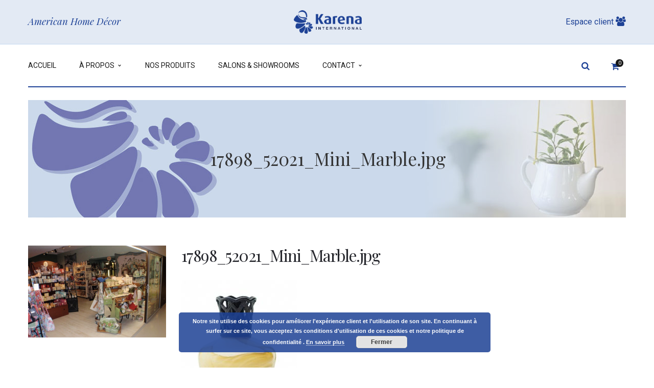

--- FILE ---
content_type: text/html; charset=UTF-8
request_url: https://www.karena-inter.eu/?attachment_id=4196
body_size: 13561
content:
<!DOCTYPE html>
<!-- Open Html -->
<html lang="fr-FR">
	<!-- Open Head -->
	<head>
		<meta charset="UTF-8"/>

<meta name="viewport" content="width=device-width, initial-scale=1, maximum-scale=1">

	<meta name="apple-mobile-web-app-title" content="Karena International ">

<link rel="pingback" href="https://www.karena-inter.eu/xmlrpc.php"/>


            <link rel="shortcut icon" href="https://www.karena-inter.eu/wp-content/uploads/2016/07/karena-fav.png" />
    



    <link rel="apple-touch-icon" sizes="144x144" href="https://www.karena-inter.eu/wp-content/uploads/2016/07/fav-144.png">

    <link rel="apple-touch-icon" sizes="114x114" href="https://www.karena-inter.eu/wp-content/uploads/2016/07/fav-114.png">

    <link rel="apple-touch-icon" sizes="72x72" href="https://www.karena-inter.eu/wp-content/uploads/2016/07/fav-72.png">

    <link rel="apple-touch-icon" sizes="57x57" href="https://www.karena-inter.eu/wp-content/uploads/2016/07/fav-57.png">

<!--[if lt IE 9]>
<script src="https://oss.maxcdn.com/html5shiv/3.7.2/html5shiv.min.js"></script>
<script src="https://oss.maxcdn.com/respond/1.4.2/respond.min.js"></script>
<script src="https://css3-mediaqueries-js.googlecode.com/svn/trunk/css3-mediaqueries.js"></script>
<![endif]--><meta name='robots' content='index, follow, max-image-preview:large, max-snippet:-1, max-video-preview:-1' />
	<style>img:is([sizes="auto" i], [sizes^="auto," i]) { contain-intrinsic-size: 3000px 1500px }</style>
	<script type="text/javascript">function rgmkInitGoogleMaps(){window.rgmkGoogleMapsCallback=true;try{jQuery(document).trigger("rgmkGoogleMapsLoad")}catch(err){}}</script>
<meta name="google-site-verification" content="wheeBwwZJ5khB3fzJS3xpjr0BBf_R3EiDt45NcuKoeA" />

<script>
  (function(i,s,o,g,r,a,m){i['GoogleAnalyticsObject']=r;i[r]=i[r]||function(){
  (i[r].q=i[r].q||[]).push(arguments)},i[r].l=1*new Date();a=s.createElement(o),
  m=s.getElementsByTagName(o)[0];a.async=1;a.src=g;m.parentNode.insertBefore(a,m)
  })(window,document,'script','https://www.google-analytics.com/analytics.js','ga');

  ga('create', 'UA-80776014-1', 'auto');
  ga('send', 'pageview');

</script>

<meta name="a2com-site-verification" content="A2COM.BE">

	<!-- This site is optimized with the Yoast SEO plugin v25.0 - https://yoast.com/wordpress/plugins/seo/ -->
	<title>17898_52021_Mini_Marble.jpg - Karena International</title>
	<link rel="canonical" href="https://www.karena-inter.eu/" />
	<meta property="og:locale" content="fr_FR" />
	<meta property="og:type" content="article" />
	<meta property="og:title" content="17898_52021_Mini_Marble.jpg - Karena International" />
	<meta property="og:url" content="https://www.karena-inter.eu/" />
	<meta property="og:site_name" content="Karena International" />
	<meta property="og:image" content="https://www.karena-inter.eu" />
	<meta property="og:image:width" content="452" />
	<meta property="og:image:height" content="600" />
	<meta property="og:image:type" content="image/jpeg" />
	<meta name="twitter:card" content="summary_large_image" />
	<script type="application/ld+json" class="yoast-schema-graph">{"@context":"https://schema.org","@graph":[{"@type":"WebPage","@id":"https://www.karena-inter.eu/","url":"https://www.karena-inter.eu/","name":"17898_52021_Mini_Marble.jpg - Karena International","isPartOf":{"@id":"https://www.karena-inter.eu/#website"},"primaryImageOfPage":{"@id":"https://www.karena-inter.eu/#primaryimage"},"image":{"@id":"https://www.karena-inter.eu/#primaryimage"},"thumbnailUrl":"https://www.karena-inter.eu/wp-content/uploads/2016/07/17898_52021_Mini_Marble.jpg","datePublished":"2016-07-18T15:21:27+00:00","breadcrumb":{"@id":"https://www.karena-inter.eu/#breadcrumb"},"inLanguage":"fr-FR","potentialAction":[{"@type":"ReadAction","target":["https://www.karena-inter.eu/"]}]},{"@type":"ImageObject","inLanguage":"fr-FR","@id":"https://www.karena-inter.eu/#primaryimage","url":"https://www.karena-inter.eu/wp-content/uploads/2016/07/17898_52021_Mini_Marble.jpg","contentUrl":"https://www.karena-inter.eu/wp-content/uploads/2016/07/17898_52021_Mini_Marble.jpg","width":452,"height":600,"caption":"marble mini"},{"@type":"BreadcrumbList","@id":"https://www.karena-inter.eu/#breadcrumb","itemListElement":[{"@type":"ListItem","position":1,"name":"Accueil","item":"https://www.karena-inter.eu/"},{"@type":"ListItem","position":2,"name":"marble mini","item":"https://www.karena-inter.eu/produit/marble-mini/"},{"@type":"ListItem","position":3,"name":"17898_52021_Mini_Marble.jpg"}]},{"@type":"WebSite","@id":"https://www.karena-inter.eu/#website","url":"https://www.karena-inter.eu/","name":"Karena International","description":"Spécialisté dans l&#039;importation de homewear Américain","potentialAction":[{"@type":"SearchAction","target":{"@type":"EntryPoint","urlTemplate":"https://www.karena-inter.eu/?s={search_term_string}"},"query-input":{"@type":"PropertyValueSpecification","valueRequired":true,"valueName":"search_term_string"}}],"inLanguage":"fr-FR"}]}</script>
	<!-- / Yoast SEO plugin. -->


<link rel='dns-prefetch' href='//www.google.com' />
<link rel='dns-prefetch' href='//fonts.googleapis.com' />
<link rel="alternate" type="application/rss+xml" title="Karena International &raquo; Flux" href="https://www.karena-inter.eu/feed/" />
<link rel="alternate" type="application/rss+xml" title="Karena International &raquo; Flux des commentaires" href="https://www.karena-inter.eu/comments/feed/" />
<script type="text/javascript">
/* <![CDATA[ */
window._wpemojiSettings = {"baseUrl":"https:\/\/s.w.org\/images\/core\/emoji\/15.1.0\/72x72\/","ext":".png","svgUrl":"https:\/\/s.w.org\/images\/core\/emoji\/15.1.0\/svg\/","svgExt":".svg","source":{"concatemoji":"https:\/\/www.karena-inter.eu\/wp-includes\/js\/wp-emoji-release.min.js"}};
/*! This file is auto-generated */
!function(i,n){var o,s,e;function c(e){try{var t={supportTests:e,timestamp:(new Date).valueOf()};sessionStorage.setItem(o,JSON.stringify(t))}catch(e){}}function p(e,t,n){e.clearRect(0,0,e.canvas.width,e.canvas.height),e.fillText(t,0,0);var t=new Uint32Array(e.getImageData(0,0,e.canvas.width,e.canvas.height).data),r=(e.clearRect(0,0,e.canvas.width,e.canvas.height),e.fillText(n,0,0),new Uint32Array(e.getImageData(0,0,e.canvas.width,e.canvas.height).data));return t.every(function(e,t){return e===r[t]})}function u(e,t,n){switch(t){case"flag":return n(e,"\ud83c\udff3\ufe0f\u200d\u26a7\ufe0f","\ud83c\udff3\ufe0f\u200b\u26a7\ufe0f")?!1:!n(e,"\ud83c\uddfa\ud83c\uddf3","\ud83c\uddfa\u200b\ud83c\uddf3")&&!n(e,"\ud83c\udff4\udb40\udc67\udb40\udc62\udb40\udc65\udb40\udc6e\udb40\udc67\udb40\udc7f","\ud83c\udff4\u200b\udb40\udc67\u200b\udb40\udc62\u200b\udb40\udc65\u200b\udb40\udc6e\u200b\udb40\udc67\u200b\udb40\udc7f");case"emoji":return!n(e,"\ud83d\udc26\u200d\ud83d\udd25","\ud83d\udc26\u200b\ud83d\udd25")}return!1}function f(e,t,n){var r="undefined"!=typeof WorkerGlobalScope&&self instanceof WorkerGlobalScope?new OffscreenCanvas(300,150):i.createElement("canvas"),a=r.getContext("2d",{willReadFrequently:!0}),o=(a.textBaseline="top",a.font="600 32px Arial",{});return e.forEach(function(e){o[e]=t(a,e,n)}),o}function t(e){var t=i.createElement("script");t.src=e,t.defer=!0,i.head.appendChild(t)}"undefined"!=typeof Promise&&(o="wpEmojiSettingsSupports",s=["flag","emoji"],n.supports={everything:!0,everythingExceptFlag:!0},e=new Promise(function(e){i.addEventListener("DOMContentLoaded",e,{once:!0})}),new Promise(function(t){var n=function(){try{var e=JSON.parse(sessionStorage.getItem(o));if("object"==typeof e&&"number"==typeof e.timestamp&&(new Date).valueOf()<e.timestamp+604800&&"object"==typeof e.supportTests)return e.supportTests}catch(e){}return null}();if(!n){if("undefined"!=typeof Worker&&"undefined"!=typeof OffscreenCanvas&&"undefined"!=typeof URL&&URL.createObjectURL&&"undefined"!=typeof Blob)try{var e="postMessage("+f.toString()+"("+[JSON.stringify(s),u.toString(),p.toString()].join(",")+"));",r=new Blob([e],{type:"text/javascript"}),a=new Worker(URL.createObjectURL(r),{name:"wpTestEmojiSupports"});return void(a.onmessage=function(e){c(n=e.data),a.terminate(),t(n)})}catch(e){}c(n=f(s,u,p))}t(n)}).then(function(e){for(var t in e)n.supports[t]=e[t],n.supports.everything=n.supports.everything&&n.supports[t],"flag"!==t&&(n.supports.everythingExceptFlag=n.supports.everythingExceptFlag&&n.supports[t]);n.supports.everythingExceptFlag=n.supports.everythingExceptFlag&&!n.supports.flag,n.DOMReady=!1,n.readyCallback=function(){n.DOMReady=!0}}).then(function(){return e}).then(function(){var e;n.supports.everything||(n.readyCallback(),(e=n.source||{}).concatemoji?t(e.concatemoji):e.wpemoji&&e.twemoji&&(t(e.twemoji),t(e.wpemoji)))}))}((window,document),window._wpemojiSettings);
/* ]]> */
</script>
<link rel='stylesheet' id='rt-wpp-plugin-style-css' property='stylesheet' href='https://www.karena-inter.eu/wp-content/plugins/rt-prettyphoto/css/prettyPhoto.css' type='text/css' media='all' />
<link rel='stylesheet' id='validate-engine-css-css' property='stylesheet' href='https://www.karena-inter.eu/wp-content/plugins/wysija-newsletters/css/validationEngine.jquery.css' type='text/css' media='all' />
<style id='wp-emoji-styles-inline-css' type='text/css'>

	img.wp-smiley, img.emoji {
		display: inline !important;
		border: none !important;
		box-shadow: none !important;
		height: 1em !important;
		width: 1em !important;
		margin: 0 0.07em !important;
		vertical-align: -0.1em !important;
		background: none !important;
		padding: 0 !important;
	}
</style>
<link rel='stylesheet' id='contact-form-7-css' property='stylesheet' href='https://www.karena-inter.eu/wp-content/plugins/contact-form-7/includes/css/styles.css' type='text/css' media='all' />
<link rel='stylesheet' id='no_captcha_css-css' property='stylesheet' href='https://www.karena-inter.eu/wp-content/plugins/login-form-recaptcha/css/no-captcha.css' type='text/css' media='all' />
<link rel='stylesheet' id='rs-plugin-settings-css' property='stylesheet' href='https://www.karena-inter.eu/wp-content/plugins/revslider/public/assets/css/settings.css' type='text/css' media='all' />
<style id='rs-plugin-settings-inline-css' type='text/css'>
#rs-demo-id {}
</style>
<link rel='stylesheet' id='wooajaxcart-css' property='stylesheet' href='https://www.karena-inter.eu/wp-content/plugins/woocommerce-ajax-cart/assets/wooajaxcart.css' type='text/css' media='all' />
<link rel='stylesheet' id='woocommerce-layout-css' property='stylesheet' href='https://www.karena-inter.eu/wp-content/plugins/woocommerce/assets/css/woocommerce-layout.css' type='text/css' media='all' />
<link rel='stylesheet' id='woocommerce-smallscreen-css' property='stylesheet' href='https://www.karena-inter.eu/wp-content/plugins/woocommerce/assets/css/woocommerce-smallscreen.css' type='text/css' media='only screen and (max-width: 768px)' />
<link rel='stylesheet' id='woocommerce-general-css' property='stylesheet' href='https://www.karena-inter.eu/wp-content/plugins/woocommerce/assets/css/woocommerce.css' type='text/css' media='all' />
<style id='woocommerce-inline-inline-css' type='text/css'>
.woocommerce form .form-row .required { visibility: visible; }
</style>
<link rel='stylesheet' id='ppress-frontend-css' property='stylesheet' href='https://www.karena-inter.eu/wp-content/plugins/wp-user-avatar/assets/css/frontend.min.css' type='text/css' media='all' />
<link rel='stylesheet' id='ppress-flatpickr-css' property='stylesheet' href='https://www.karena-inter.eu/wp-content/plugins/wp-user-avatar/assets/flatpickr/flatpickr.min.css' type='text/css' media='all' />
<link rel='stylesheet' id='ppress-select2-css' property='stylesheet' href='https://www.karena-inter.eu/wp-content/plugins/wp-user-avatar/assets/select2/select2.min.css' type='text/css' media='all' />
<link rel='stylesheet' id='wpcf7-redirect-script-frontend-css' property='stylesheet' href='https://www.karena-inter.eu/wp-content/plugins/wpcf7-redirect/build/assets/frontend-script.css' type='text/css' media='all' />
<link rel='stylesheet' id='brands-styles-css' property='stylesheet' href='https://www.karena-inter.eu/wp-content/plugins/woocommerce/assets/css/brands.css' type='text/css' media='all' />
<link rel='stylesheet' id='xmenu-menu-amination-css' property='stylesheet' href='https://www.karena-inter.eu/wp-content/themes/handmade/g5plus-framework/xmenu/assets/css/amination.css' type='text/css' media='all' />
<link rel='stylesheet' id='xmenu-menu-style-css' property='stylesheet' href='https://www.karena-inter.eu/wp-content/themes/handmade/g5plus-framework/xmenu/assets/css/style.css' type='text/css' media='all' />
<link rel='stylesheet' id='g5plus_framework_font_awesome-css' property='stylesheet' href='https://www.karena-inter.eu/wp-content/themes/handmade/assets/plugins/fonts-awesome/css/font-awesome.min.css' type='text/css' media='all' />
<link rel='stylesheet' id='g5plus_framework_font_awesome_animation-css' property='stylesheet' href='https://www.karena-inter.eu/wp-content/themes/handmade/assets/plugins/fonts-awesome/css/font-awesome-animation.min.css' type='text/css' media='all' />
<link rel='stylesheet' id='g5plus_framework_bootstrap-css' property='stylesheet' href='https://www.karena-inter.eu/wp-content/themes/handmade/assets/plugins/bootstrap/css/bootstrap.min.css' type='text/css' media='all' />
<link rel='stylesheet' id='g5plus_framework_pe_icon_7_stroke-css' property='stylesheet' href='https://www.karena-inter.eu/wp-content/themes/handmade/assets/plugins/pe-icon-7-stroke/css/styles.css' type='text/css' media='all' />
<link rel='stylesheet' id='g5plus_framework_owl_carousel-css' property='stylesheet' href='https://www.karena-inter.eu/wp-content/themes/handmade/assets/plugins/owl-carousel/owl.carousel.css' type='text/css' media='all' />
<link rel='stylesheet' id='g5plus_framework_owl_carousel_theme-css' property='stylesheet' href='https://www.karena-inter.eu/wp-content/themes/handmade/assets/plugins/owl-carousel/owl.theme.css' type='text/css' media='all' />
<link rel='stylesheet' id='g5plus_framework_owl_carousel_transitions-css' property='stylesheet' href='https://www.karena-inter.eu/wp-content/themes/handmade/assets/plugins/owl-carousel/owl.transitions.css' type='text/css' media='all' />
<link rel='stylesheet' id='g5plus_framework_prettyPhoto-css' property='stylesheet' href='https://www.karena-inter.eu/wp-content/themes/handmade/assets/plugins/prettyPhoto/css/prettyPhoto.css' type='text/css' media='all' />
<link rel='stylesheet' id='g5plus_framework_peffect_scrollbar-css' property='stylesheet' href='https://www.karena-inter.eu/wp-content/themes/handmade/assets/plugins/perfect-scrollbar/css/perfect-scrollbar.min.css' type='text/css' media='all' />
<link rel='stylesheet' id='g5plus-jplayer-css-css' property='stylesheet' href='https://www.karena-inter.eu/wp-content/themes/handmade/assets/plugins/jquery.jPlayer/skin/g5plus/skin.css' type='text/css' media='all' />
<link rel='stylesheet' id='g5plus_framework_style-css' property='stylesheet' href='https://www.karena-inter.eu/wp-content/themes/handmade/style.css' type='text/css' media='all' />
<link rel='stylesheet' id='g5plus_framework_vc_customize_css-css' property='stylesheet' href='https://www.karena-inter.eu/wp-content/themes/handmade/assets/vc-extend/css/vc-customize.css' type='text/css' media='all' />
<link rel='stylesheet' id='redux-google-fonts-g5plus_handmade_options-css' property='stylesheet' href='https://fonts.googleapis.com/css?family=Roboto%3A100%2C300%2C400%2C500%2C700%2C900%2C100italic%2C300italic%2C400italic%2C500italic%2C700italic%2C900italic%7CPlayfair+Display%3A400%2C700%2C900%2C400italic%2C700italic%2C900italic&#038;subset=latin' type='text/css' media='all' />
<link rel='stylesheet' id='wp-add-custom-css-css' property='stylesheet' href='https://www.karena-inter.eu?display_custom_css=css' type='text/css' media='all' />
<script type="text/javascript" src="https://www.karena-inter.eu/wp-includes/js/jquery/jquery.min.js" id="jquery-core-js"></script>
<script type="text/javascript" src="https://www.karena-inter.eu/wp-includes/js/jquery/jquery-migrate.min.js" id="jquery-migrate-js"></script>
<script type="text/javascript" src="https://www.karena-inter.eu/wp-content/plugins/rt-prettyphoto/js/jquery.prettyPhoto.js" id="rt-wpp-plugin-active-js"></script>
<script type="text/javascript" src="https://www.karena-inter.eu/wp-content/plugins/rt-prettyphoto/js/wpp-active.js" id="rt-wpp-plugin-script-active-js"></script>
<script type="text/javascript" src="https://www.google.com/recaptcha/api.js" id="no_captcha_login-js"></script>
<script type="text/javascript" src="https://www.karena-inter.eu/wp-content/plugins/revslider/public/assets/js/jquery.themepunch.tools.min.js" id="tp-tools-js"></script>
<script type="text/javascript" src="https://www.karena-inter.eu/wp-content/plugins/revslider/public/assets/js/jquery.themepunch.revolution.min.js" id="revmin-js"></script>
<script type="text/javascript" id="wooajaxcart-js-extra">
/* <![CDATA[ */
var wooajaxcart = {"updating_text":"Mise \u00e0 jour\u2026","warn_remove_text":"\u00cates-vous certain\u00b7e de vouloir retirer cet \u00e9l\u00e9ment du panier\u00a0?","ajax_timeout":"800","confirm_zero_qty":"no"};
/* ]]> */
</script>
<script type="text/javascript" src="https://www.karena-inter.eu/wp-content/plugins/woocommerce-ajax-cart/assets/wooajaxcart.js" id="wooajaxcart-js"></script>
<script type="text/javascript" src="https://www.karena-inter.eu/wp-content/plugins/woocommerce/assets/js/jquery-blockui/jquery.blockUI.min.js" id="jquery-blockui-js" data-wp-strategy="defer"></script>
<script type="text/javascript" id="wc-add-to-cart-js-extra">
/* <![CDATA[ */
var wc_add_to_cart_params = {"ajax_url":"\/wp-admin\/admin-ajax.php","wc_ajax_url":"\/?wc-ajax=%%endpoint%%","i18n_view_cart":"Voir le panier","cart_url":"https:\/\/www.karena-inter.eu\/checkout\/","is_cart":"","cart_redirect_after_add":"no"};
/* ]]> */
</script>
<script type="text/javascript" src="https://www.karena-inter.eu/wp-content/plugins/woocommerce/assets/js/frontend/add-to-cart.min.js" id="wc-add-to-cart-js" data-wp-strategy="defer"></script>
<script type="text/javascript" src="https://www.karena-inter.eu/wp-content/plugins/woocommerce/assets/js/js-cookie/js.cookie.min.js" id="js-cookie-js" defer="defer" data-wp-strategy="defer"></script>
<script type="text/javascript" id="woocommerce-js-extra">
/* <![CDATA[ */
var woocommerce_params = {"ajax_url":"\/wp-admin\/admin-ajax.php","wc_ajax_url":"\/?wc-ajax=%%endpoint%%","i18n_password_show":"Show password","i18n_password_hide":"Hide password"};
/* ]]> */
</script>
<script type="text/javascript" src="https://www.karena-inter.eu/wp-content/plugins/woocommerce/assets/js/frontend/woocommerce.min.js" id="woocommerce-js" defer="defer" data-wp-strategy="defer"></script>
<script type="text/javascript" src="https://www.karena-inter.eu/wp-content/plugins/wp-user-avatar/assets/flatpickr/flatpickr.min.js" id="ppress-flatpickr-js"></script>
<script type="text/javascript" src="https://www.karena-inter.eu/wp-content/plugins/wp-user-avatar/assets/select2/select2.min.js" id="ppress-select2-js"></script>
<script type="text/javascript" src="https://www.karena-inter.eu/wp-content/plugins/js_composer/assets/js/vendors/woocommerce-add-to-cart.js" id="vc_woocommerce-add-to-cart-js-js"></script>
<link rel="https://api.w.org/" href="https://www.karena-inter.eu/wp-json/" /><link rel="alternate" title="JSON" type="application/json" href="https://www.karena-inter.eu/wp-json/wp/v2/media/4196" /><link rel="EditURI" type="application/rsd+xml" title="RSD" href="https://www.karena-inter.eu/xmlrpc.php?rsd" />
<meta name="generator" content="WordPress 6.8" />
<meta name="generator" content="WooCommerce 9.8.2" />
<link rel='shortlink' href='https://www.karena-inter.eu/?p=4196' />
<link rel="alternate" title="oEmbed (JSON)" type="application/json+oembed" href="https://www.karena-inter.eu/wp-json/oembed/1.0/embed?url=https%3A%2F%2Fwww.karena-inter.eu%2F%3Fattachment_id%3D4196" />
<link rel="alternate" title="oEmbed (XML)" type="text/xml+oembed" href="https://www.karena-inter.eu/wp-json/oembed/1.0/embed?url=https%3A%2F%2Fwww.karena-inter.eu%2F%3Fattachment_id%3D4196&#038;format=xml" />
<style type="text/css" media="screen">
   .woocommerce #customer_details .col-1,.woocommerce #customer_details .col-2{
    width: 48%;
   }
    .cart-collaterals .cross-sells{
    display: none;
   }
   
@media (max-width:640px) {
     .woocommerce #customer_details .col-1,.woocommerce #customer_details .col-2{
    width: 100% !important;
   }
}
</style>
		<style type="text/css">
			.comments-link {
				display: none;
			}
					</style>
		
		
<style type='text/css'>
/* Begin Royal PrettyPhoto Styles*/

@import url(https://fonts.googleapis.com/css?family=Autour+One|Meie+Script|Armata|Rum+Raisin|Sonsie+One|Kavoon|Denk+One|Gravitas+One|Racing+Sans+One|Nosifer|Ropa+Sans|Offside|Titan+One|Paytone+One|Audiowide|Righteous|Faster+One|Russo+One|Germania+One|Krona+One|Emblema+One|Creepster|Delius+Unicase|Wallpoet|Sansita+One|Monoton|Kenia|Monofett);

div.ppt {
	 display: none;
}


.pp_nav {
	 
}


.pp_social {
	 
}


.pp_gallery {
	 
}


div.ppt{
	font-family:;
	color:;
}


a.pp_next, a.pp_previous 
{
	 
}


div.pp_default .pp_expand, 
.pp_fade a.pp_expand, 
a.pp_expand, 
div.facebook .pp_expand, 
div.light_square .pp_expand, 
div.dark_square .pp_expand, 
div.dark_rounded .pp_expand, 
div.light_rounded .pp_expand
{
	 
}


/* End Royal PrettyPhoto Styles*/
</style>

<style id="g5plus_custom_style" type="text/css"></style><style type="text/css">
                                     </style>	<noscript><style>.woocommerce-product-gallery{ opacity: 1 !important; }</style></noscript>
	<meta name="generator" content="Powered by Visual Composer - drag and drop page builder for WordPress."/>
<!--[if lte IE 9]><link rel="stylesheet" type="text/css" href="https://www.karena-inter.eu/wp-content/plugins/js_composer/assets/css/vc_lte_ie9.min.css" media="screen"><![endif]--><!--[if IE  8]><link rel="stylesheet" type="text/css" href="https://www.karena-inter.eu/wp-content/plugins/js_composer/assets/css/vc-ie8.min.css" media="screen"><![endif]--><meta name="generator" content="Powered by Slider Revolution 5.2.5.4 - responsive, Mobile-Friendly Slider Plugin for WordPress with comfortable drag and drop interface." />
<link rel="stylesheet" type="text/css" media="all" href="https://www.karena-inter.eu/?custom-page=header-custom-css&amp;current_page_id=4196"/><style type="text/css" title="dynamic-css" class="options-output">body{background-repeat:no-repeat;background-size:cover;background-attachment:fixed;background-position:center center;}.page-title-margin{margin-top:25px;margin-bottom:55px;}.archive-title-margin{margin-top:25px;margin-bottom:55px;}.single-blog-title-margin{margin-top:25px;margin-bottom:55px;}body{font-family:Roboto;font-weight:400;font-style:normal;font-size:14px;}h1{font-family:"Playfair Display";font-weight:400;font-style:normal;font-size:36px;}h2{font-family:"Playfair Display";font-weight:400;font-style:normal;font-size:28px;}h3{font-family:"Playfair Display";font-weight:400;font-style:normal;font-size:24px;}h4{font-family:"Playfair Display";font-weight:400;font-style:normal;font-size:21px;}h5{font-family:"Playfair Display";font-weight:400;font-style:normal;font-size:18px;}h6{font-family:"Playfair Display";font-weight:400;font-style:normal;font-size:14px;}{font-family:Roboto;}{font-family:"Playfair Display";}.page-title-inner h1{font-family:"Playfair Display";text-transform:none;font-weight:400;font-style:normal;color:#333333;font-size:35px;}.page-title-inner .page-sub-title{font-family:"Playfair Display";text-transform:none;font-weight:400;font-style:italic;color:#333333;font-size:14px;}.archive-product-title-margin{margin-top:25px;margin-bottom:55px;}.single-product-title-margin{margin-top:25px;margin-bottom:55px;}.portfolio-title-margin{margin-top:25px;margin-bottom:55px;}</style><noscript><style type="text/css"> .wpb_animate_when_almost_visible { opacity: 1; }</style></noscript>	</head>
	<!-- Close Head -->
	<body data-rsssl=1 class="attachment wp-singular attachment-template-default single single-attachment postid-4196 attachmentid-4196 attachment-jpeg wp-theme-handmade theme-handmade woocommerce-no-js footer-static header-2 woocommerce wpb-js-composer js-comp-ver-4.12 vc_responsive">

		
		<!-- Open Wrapper -->
		<div id="wrapper">

			<header id="header-mobile" class="mobile-header header-mobile-1">
		<div class="header-container-wrapper menu-drop-dropdown header-mobile-sticky">
		<div class="container header-mobile-wrapper">
			<div class="header-mobile-inner">
				<div class="toggle-icon-wrapper toggle-mobile-menu" data-ref="nav-menu-mobile" data-drop-type="dropdown">
					<div class="toggle-icon"> <span></span></div>
				</div>
				<div class="header-customize">
											<div class="search-button-wrapper header-customize-item">
	<a class="icon-search-menu" href="#" data-search-type="standard"><i class="wicon fa fa-search"></i></a>
</div>														</div>
									<div class="header-logo-mobile">
						<a  href="https://www.karena-inter.eu/" title="Karena International - Spécialisté dans l&#039;importation de homewear Américain">
							<img  src="https://www.karena-inter.eu/wp-content/uploads/2016/07/logo-1.png" alt="Karena International - Spécialisté dans l&#039;importation de homewear Américain" />
						</a>
					</div>
							</div>
			<div id="nav-menu-mobile" class="header-mobile-nav menu-drop-dropdown">
						<form class="search-form-menu-mobile"  method="get" action="https://www.karena-inter.eu">
			<input type="text" name="s" placeholder="Search...">
			<button type="submit"><i class="fa fa-search"></i></button>
		</form>
											<ul id="menu-main-menu" class="nav-menu-mobile x-nav-menu x-nav-menu_main-menu x-animate-slide-up" data-breakpoint="991" ><li id="menu-item-mobile-2964" class="menu-item menu-item-type-post_type menu-item-object-page menu-item-home x-menu-item x-sub-menu-standard"><a href="https://www.karena-inter.eu/" class="x-menu-a-text"><span class="x-menu-text">Accueil</span></a></li><li id="menu-item-mobile-2965" class="menu-item menu-item-type-custom menu-item-object-custom menu-item-has-children x-menu-item x-sub-menu-standard"><a href="/presentation/" class="x-menu-a-text"><span class="x-menu-text">À propos</span><b class="x-caret"></b></a>			<ul class="x-sub-menu x-sub-menu-standard x-list-style-none x-widget-area-wrapper">
		<li id="menu-item-mobile-2958" class="menu-item menu-item-type-post_type menu-item-object-page x-menu-item x-sub-menu-standard"><a href="https://www.karena-inter.eu/presentation/" class="x-menu-a-text"><span class="x-menu-text">Présentation</span></a></li><li id="menu-item-mobile-2960" class="menu-item menu-item-type-post_type menu-item-object-page x-menu-item x-sub-menu-standard"><a href="https://www.karena-inter.eu/informations-consommateur/" class="x-menu-a-text"><span class="x-menu-text">Informations consommateur</span></a></li><li id="menu-item-mobile-2957" class="menu-item menu-item-type-post_type menu-item-object-page x-menu-item x-sub-menu-standard"><a href="https://www.karena-inter.eu/condition-de-vente/" class="x-menu-a-text"><span class="x-menu-text">Condition de vente</span></a></li></ul></li><li id="menu-item-mobile-2966" class="menu-item menu-item-type-custom menu-item-object-custom x-menu-item x-sub-menu-standard"><a href="/nos-produits/" class="x-menu-a-text"><span class="x-menu-text">Nos produits</span></a></li><li id="menu-item-mobile-2956" class="menu-item menu-item-type-post_type menu-item-object-page x-menu-item x-sub-menu-standard"><a href="https://www.karena-inter.eu/salons-showrooms/" class="x-menu-a-text"><span class="x-menu-text">Salons &#038; Showrooms</span></a></li><li id="menu-item-mobile-2967" class="menu-item menu-item-type-custom menu-item-object-custom menu-item-has-children x-menu-item x-sub-menu-standard"><a href="/contact-professionnel/" class="x-menu-a-text"><span class="x-menu-text">Contact</span><b class="x-caret"></b></a>			<ul class="x-sub-menu x-sub-menu-standard x-list-style-none x-widget-area-wrapper">
		<li id="menu-item-mobile-2970" class="menu-item menu-item-type-post_type menu-item-object-page x-menu-item x-sub-menu-standard"><a href="https://www.karena-inter.eu/contact-professionnel/" class="x-menu-a-text"><span class="x-menu-text">Contact professionnel</span></a></li><li id="menu-item-mobile-2955" class="menu-item menu-item-type-post_type menu-item-object-page x-menu-item x-sub-menu-standard"><a href="https://www.karena-inter.eu/nos-representants/" class="x-menu-a-text"><span class="x-menu-text">Nos réprésentants</span></a></li><li id="menu-item-mobile-2963" class="menu-item menu-item-type-post_type menu-item-object-page x-menu-item x-sub-menu-standard"><a href="https://www.karena-inter.eu/show-room/" class="x-menu-a-text"><span class="x-menu-text">Show-room</span></a></li></ul></li><li id="menu-item-mobile-2997" class="hideondestop menu-item menu-item-type-custom menu-item-object-custom x-menu-item x-sub-menu-standard"><a href="/wp-admin/" class="x-menu-a-text"><span class="x-menu-text">ESPACE CLIENT</span></a></li><li id="menu-item-mobile-2998" class="hideondestop menu-item menu-item-type-custom menu-item-object-custom x-menu-item x-sub-menu-standard"><a href="/cart/" class="x-menu-a-text"><span class="x-menu-text">VOTRE PANIER DEVIS</span></a></li></ul>								
			</div>
					</div>
	</div>
</header>
	<header id="header" class="main-header header-2 header-desktop-wrapper">
	<div class="header-nav-above">
		<div class="container">
			<div class="fl">
					<div class="header-customize header-customize-left">
			<div class="custom-text-wrapper header-customize-item">
		                    <span class="slogan">American Home Décor</span>                	</div>
	</div>
			</div>
			<div class="header-logo">
	<a  href="https://www.karena-inter.eu/" title="Karena International - Spécialisté dans l&#039;importation de homewear Américain">
		<img  src="https://www.karena-inter.eu/wp-content/uploads/2016/07/logo-1.png" alt="Karena International - Spécialisté dans l&#039;importation de homewear Américain" />
	</a>
</div>
			<div class="fr">
					<div class="header-customize header-customize-right">
			<div class="custom-text-wrapper header-customize-item">
		                    <a href="/wp-admin/">Espace client <i class="fa fa-users" aria-hidden="true"></i></a>                	</div>
	</div>
			</div>
		</div>
	</div>
	<div class="header-nav-wrapper header-sticky sticky-scheme-inherit nav-hover-primary">
		<div class="container">
			<div class="header-wrapper">
				<div class="header-left">
											<div id="primary-menu" class="menu-wrapper">
							<ul id="main-menu" class="main-menu x-nav-menu x-nav-menu_main-menu x-animate-slide-up" data-breakpoint="991" >				<li class="logo-sticky">
					<a  href="https://www.karena-inter.eu/" title="Karena International - Spécialisté dans l&#039;importation de homewear Américain">
						<img src="https://www.karena-inter.eu/wp-content/uploads/2016/07/logo-1.png" alt="Karena International - Spécialisté dans l&#039;importation de homewear Américain" />
					</a>
				</li>
			<li id="menu-item-2964" class="menu-item menu-item-type-post_type menu-item-object-page menu-item-home x-menu-item x-sub-menu-standard"><a href="https://www.karena-inter.eu/" class="x-menu-a-text"><span class="x-menu-text">Accueil</span></a></li><li id="menu-item-2965" class="menu-item menu-item-type-custom menu-item-object-custom menu-item-has-children x-menu-item x-sub-menu-standard"><a href="/presentation/" class="x-menu-a-text"><span class="x-menu-text">À propos</span><b class="x-caret"></b></a>			<ul class="x-sub-menu x-sub-menu-standard x-list-style-none x-widget-area-wrapper">
		<li id="menu-item-2958" class="menu-item menu-item-type-post_type menu-item-object-page x-menu-item x-sub-menu-standard"><a href="https://www.karena-inter.eu/presentation/" class="x-menu-a-text"><span class="x-menu-text">Présentation</span></a></li><li id="menu-item-2960" class="menu-item menu-item-type-post_type menu-item-object-page x-menu-item x-sub-menu-standard"><a href="https://www.karena-inter.eu/informations-consommateur/" class="x-menu-a-text"><span class="x-menu-text">Informations consommateur</span></a></li><li id="menu-item-2957" class="menu-item menu-item-type-post_type menu-item-object-page x-menu-item x-sub-menu-standard"><a href="https://www.karena-inter.eu/condition-de-vente/" class="x-menu-a-text"><span class="x-menu-text">Condition de vente</span></a></li></ul></li><li id="menu-item-2966" class="menu-item menu-item-type-custom menu-item-object-custom x-menu-item x-sub-menu-standard"><a href="/nos-produits/" class="x-menu-a-text"><span class="x-menu-text">Nos produits</span></a></li><li id="menu-item-2956" class="menu-item menu-item-type-post_type menu-item-object-page x-menu-item x-sub-menu-standard"><a href="https://www.karena-inter.eu/salons-showrooms/" class="x-menu-a-text"><span class="x-menu-text">Salons &#038; Showrooms</span></a></li><li id="menu-item-2967" class="menu-item menu-item-type-custom menu-item-object-custom menu-item-has-children x-menu-item x-sub-menu-standard"><a href="/contact-professionnel/" class="x-menu-a-text"><span class="x-menu-text">Contact</span><b class="x-caret"></b></a>			<ul class="x-sub-menu x-sub-menu-standard x-list-style-none x-widget-area-wrapper">
		<li id="menu-item-2970" class="menu-item menu-item-type-post_type menu-item-object-page x-menu-item x-sub-menu-standard"><a href="https://www.karena-inter.eu/contact-professionnel/" class="x-menu-a-text"><span class="x-menu-text">Contact professionnel</span></a></li><li id="menu-item-2955" class="menu-item menu-item-type-post_type menu-item-object-page x-menu-item x-sub-menu-standard"><a href="https://www.karena-inter.eu/nos-representants/" class="x-menu-a-text"><span class="x-menu-text">Nos réprésentants</span></a></li><li id="menu-item-2963" class="menu-item menu-item-type-post_type menu-item-object-page x-menu-item x-sub-menu-standard"><a href="https://www.karena-inter.eu/show-room/" class="x-menu-a-text"><span class="x-menu-text">Show-room</span></a></li></ul></li><li id="menu-item-2997" class="hideondestop menu-item menu-item-type-custom menu-item-object-custom x-menu-item x-sub-menu-standard"><a href="/wp-admin/" class="x-menu-a-text"><span class="x-menu-text">ESPACE CLIENT</span></a></li><li id="menu-item-2998" class="hideondestop menu-item menu-item-type-custom menu-item-object-custom x-menu-item x-sub-menu-standard"><a href="/cart/" class="x-menu-a-text"><span class="x-menu-text">VOTRE PANIER DEVIS</span></a></li></ul>						</div>
									</div>
				<div class="header-right">
						<div class="header-customize header-customize-nav">
		<div class="search-button-wrapper header-customize-item style-default">
	<a class="icon-search-menu" href="#" data-search-type="standard"><i class="wicon fa fa-search"></i></a>
</div><div class="shopping-cart-wrapper header-customize-item no-price mobile-hide-shopping-cart style-default">
	<div class="widget_shopping_cart_content">
		<div class="widget_shopping_cart_icon">
	<i class="wicon fa fa-shopping-cart"></i>
	<span class="total">0</span>
</div>
<div class="sub-total-text"><span class="woocommerce-Price-amount amount"><bdi>0.00<span class="woocommerce-Price-currencySymbol">&euro;</span></bdi></span></div>
<div class="cart_list_wrapper ">
	<ul class="cart_list product_list_widget ">
					<li class="empty">
				<h4>Un panier vide</h4>
				<p><strong>Votre liste de souhaits est vide</strong><br />Vous n'avez aucun élément dans votre panier de devis. 
</p>
			</li>
		
	</ul><!-- end product list -->

	
	</div>	</div>
</div>	</div>
				</div>
			</div>
		</div>
	</div>
</header>				<div id="search_popup_wrapper" class="dialog">
		<div class="dialog__overlay"></div>
		<div class="dialog__content">
			<div class="morph-shape">
				<svg xmlns="http://www.w3.org/2000/svg" width="100%" height="100%" viewBox="0 0 520 280"
				     preserveAspectRatio="none">
					<rect x="3" y="3" fill="none" width="516" height="276"/>
				</svg>
			</div>
			<div class="dialog-inner">
				<h2>Rechercher par nom</h2>
				<form  method="get" action="https://www.karena-inter.eu" class="search-popup-inner">
					<input type="text" name="s" placeholder="Entrez votre mot-clé...">
					<button type="submit">Recherche</button>
				</form>
				<div><button class="action" data-dialog-close="close" type="button"><i class="fa fa-close"></i></button></div>
			</div>
		</div>
	</div>
	
			<!-- Open Wrapper Content -->
			<div id="wrapper-content" class="clearfix">

			
    <div class="section-page-title page-title-margin container">
            <section  class="page-title-wrap page-title-height page-title-wrap-bg page-title-center" style="background-image: url(https://www.karena-inter.eu/wp-content/uploads/2016/07/top.jpg)">
            <div class="page-title-overlay" ></div>
            <div class="container">
                <div class="page-title-inner block-center">
                    <div class="block-center-inner">
                        <h1 >17898_52021_Mini_Marble.jpg</h1>
                                            </div>
                </div>
            </div>
        </section>
            </div>
<main  class="site-content-single-post has-sidebar">
        <div class="container clearfix">
                    <div class="row clearfix">
                                        <div class="sidebar left-sidebar col-md-3 hidden-sm hidden-xs">
                    <aside id="text-14" class="widget widget_text">			<div class="textwidget"><img src="/wp-content/uploads/2016/07/73_P6273739-870x580.jpg" alt="Karena Showroom" style="border: 0; margin-bottom: 20px;" /></div>
		</aside><aside id="nav_menu-7" class="widget widget_nav_menu"><h4 class="widget-title"><span>Raccourcis</span></h4><div class="menu-side-menu-container"><ul id="menu-side-menu" class="menu"><li id="menu-item-3091" class="menu-item menu-item-type-post_type menu-item-object-page menu-item-3091"><a href="https://www.karena-inter.eu/nos-produits/">Nos produits</a></li>
<li id="menu-item-3092" class="menu-item menu-item-type-post_type menu-item-object-page menu-item-3092"><a href="https://www.karena-inter.eu/nos-representants/">Nos réprésentants</a></li>
<li id="menu-item-3164" class="menu-item menu-item-type-post_type menu-item-object-page menu-item-3164"><a href="https://www.karena-inter.eu/salons-showrooms/">Salons &#038; Showrooms</a></li>
<li id="menu-item-3093" class="menu-item menu-item-type-post_type menu-item-object-page menu-item-3093"><a href="https://www.karena-inter.eu/show-room/">Visitez notre salle d&rsquo;exposition</a></li>
<li id="menu-item-3090" class="menu-item menu-item-type-post_type menu-item-object-page menu-item-3090"><a href="https://www.karena-inter.eu/informations-consommateur/">Informations consommateur</a></li>
<li id="menu-item-3089" class="menu-item menu-item-type-post_type menu-item-object-page menu-item-3089"><a href="https://www.karena-inter.eu/contact-professionnel/">Contact professionnel</a></li>
</ul></div></aside>                </div>
                        <div class="site-content-archive-inner col-md-9">
                <div class="blog-wrap">
                    <div class="blog-inner clearfix">
                        <article id="post-4196" class="clearfix post-4196 attachment type-attachment status-inherit hentry">
        <div class="entry-content-wrap">
        <h3 class="entry-title">
            <a href="https://www.karena-inter.eu/?attachment_id=4196" rel="bookmark" title="17898_52021_Mini_Marble.jpg">17898_52021_Mini_Marble.jpg</a>
        </h3>
        <div class="entry-post-meta-wrap">
            <ul class="entry-meta">
    <li class="entry-meta-author">
        <i class="pe-7s-users p-color"></i> <a href="https://www.karena-inter.eu/author/kris/">Kris</a>    </li>

     <li class="entry-meta-date">
         <i class="pe-7s-clock p-color"></i> <a href="https://www.karena-inter.eu/?attachment_id=4196" rel="bookmark" title="17898_52021_Mini_Marble.jpg"> 18/07/2016 </a>
     </li>

    
        </ul>        </div>
        <div class="entry-content clearfix">
            <p class="attachment"><a href='https://www.karena-inter.eu/wp-content/uploads/2016/07/17898_52021_Mini_Marble.jpg' rel="prettyPhoto[4196]"><img fetchpriority="high" decoding="async" width="226" height="300" src="https://www.karena-inter.eu/wp-content/uploads/2016/07/17898_52021_Mini_Marble-226x300.jpg" class="attachment-medium size-medium" alt="marble mini" srcset="https://www.karena-inter.eu/wp-content/uploads/2016/07/17898_52021_Mini_Marble-226x300.jpg 226w, https://www.karena-inter.eu/wp-content/uploads/2016/07/17898_52021_Mini_Marble.jpg 452w" sizes="(max-width: 226px) 100vw, 226px" /></a></p>
        </div>

            <div class="social-share-wrap">
        <label>Share:</label>
        <ul class="social-share">
                            <li>
                    <a onclick="window.open('https://www.facebook.com/sharer.php?s=100&amp;p[url]=https%3A%2F%2Fwww.karena-inter.eu%2F%3Fattachment_id%3D4196','sharer', 'toolbar=0,status=0,width=620,height=280');"  href="javascript:;">
                        <i class="fa fa-facebook"></i>
                    </a>
                </li>
            
                            <li>
                    <a onclick="popUp=window.open('http://twitter.com/home?status=17898_52021_Mini_Marble.jpg https%3A%2F%2Fwww.karena-inter.eu%2F%3Fattachment_id%3D4196','sharer','scrollbars=yes,width=800,height=400');popUp.focus();return false;"  href="javascript:;">
                        <i class="fa fa-twitter"></i>
                    </a>
                </li>
            
                            <li>
                    <a  href="javascript:;" onclick="popUp=window.open('https://plus.google.com/share?url=https%3A%2F%2Fwww.karena-inter.eu%2F%3Fattachment_id%3D4196','sharer','scrollbars=yes,width=800,height=400');popUp.focus();return false;">
                        <i class="fa fa-google-plus"></i>
                    </a>
                </li>
            
                            <li>
                    <a  onclick="popUp=window.open('http://linkedin.com/shareArticle?mini=true&amp;url=https%3A%2F%2Fwww.karena-inter.eu%2F%3Fattachment_id%3D4196&amp;title=17898_52021_Mini_Marble.jpg','sharer','scrollbars=yes,width=800,height=400');popUp.focus();return false;" href="javascript:;">
                        <i class="fa fa-linkedin"></i>
                    </a>
                </li>
            
                            <li>
                    <a onclick="popUp=window.open('http://www.tumblr.com/share/link?url=https%3A%2F%2Fwww.karena-inter.eu%2F%3Fattachment_id%3D4196&amp;name=17898_52021_Mini_Marble.jpg&amp;description=','sharer','scrollbars=yes,width=800,height=400');popUp.focus();return false;" href="javascript:;">
                        <i class="fa fa-tumblr"></i>
                    </a>
                </li>

            
                            <li>
                    <a onclick="popUp=window.open('http://pinterest.com/pin/create/button/?url=https%3A%2F%2Fwww.karena-inter.eu%2F%3Fattachment_id%3D4196&amp;description=17898_52021_Mini_Marble.jpg&amp;media=','sharer','scrollbars=yes,width=800,height=400');popUp.focus();return false;" href="javascript:;">
                    <i class="fa fa-pinterest"></i>
                    </a>
                </li>
                    </ul>
    </div>

    </div>
    </article>
                    </div>
	                <!-- Comments hidden by No Comments Plugin -->                </div>
            </div>
                                </div>
                </div>
</main>
			
			</div>
			<!-- Close Wrapper Content -->

			
							<footer  class="main-footer-wrapper light">
					<div id="wrapper-footer">
						<div class="main-footer">
	<div class="footer_inner clearfix">
            <div class="footer-top-bar-wrapper">
        <div class="footer-top-bar-inner">
            <div class="full">
                                    <div class=" sidebar">
                        <aside id="text-12" class="widget widget_text">			<div class="textwidget"><aside id="handmade-map-scroll-up-2" class="widget widget-map-scroll-up">        <div class="map-scroll-up">
            <div class="link-wrap">
                <div class="map col-md-6 col-sm-6 col-xs-6">
                    <a href="/wp-admin/" class="a-map p-color-hover">
                        <i class="fa fa-users" aria-hidden="true"></i>
                        <span>Espace client</span>
                    </a>
                </div>
                <div class="scroll-up col-md-6 col-sm-6 col-xs-6">
                    <a href="/cart/" class="a-scroll-up p-color-hover">
                       <i class="fa fa-shopping-cart" aria-hidden="true"></i>
                        <span><span class="hideonmobile" style="padding-left: 0;">Votre </span>panier devis</span>
                    </a>
                </div>
            </div>
                    </div>
        </aside>  </div>
		</aside>                    </div>
                                            </div>
        </div>
    </div>
					<div class="footer_top_holder col-3">
				<div class="container">
					<div class="row footer-top-col-3 footer-5">
						<div class="sidebar footer-sidebar col-md-4 col-sm-12 col-1"><aside id="text-13" class="widget widget_text"><h4 class="widget-title"><span>Qui nous sommes?</span></h4>			<div class="textwidget"><div><img src="/wp-content/uploads/2016/07/logo-1.png" style="width: 90%; max-width: 300px; margin-bottom: 5px;"></div>
Karena se spécialise dans l'importation d'objets destinés à la décoration intérieure, et ce plus particulièrement en provenance des Etats-Unis... <a href="/presentation/">En savoir plus</a>
<div class="nice_box2" style="margin-top: 10px;"><strong>Attention :</strong> nous sommes grossiste et vendons uniquement aux détaillants.</div></div>
		</aside></div><div class="sidebar footer-sidebar col-md-4 col-sm-12 col-2"><aside id="text-2" class="widget-title-s-font fotter_contact widget widget_text"><h4 class="widget-title"><span>Contactez-nous</span></h4>			<div class="textwidget"><ul class="footer-contact-us">
    <li>
        <i class="fa fa-map-marker p-color"></i>
        <span>
            Atomium Square 1 - BP 550 <br/>
B 1020 Bruxelles     
        </span>
    </li>
    <li>
        <i class="fa fa-envelope-o p-color" aria-hidden="true"></i>
        <span>
            <a href="/contact-professionnel/">Contact professionnel</a>
        </span>
    </li>
    <li>
        <i class="fa fa-envelope-o p-color" aria-hidden="true"></i>
        <span>
            <a href="/informations-consommateur/">Contact consommateur</a>
        </span>
    </li>
</ul></div>
		</aside><aside id="text-15" class="widget widget_text">			<div class="textwidget"><div id="fb-root"></div>
<p><script async defer crossorigin="anonymous" src="https://connect.facebook.net/fr_FR/sdk.js#xfbml=1&#038;version=v8.0&#038;appId=1023906311039973&#038;autoLogAppEvents=1" nonce="lpPJK5au"></script></p>
<div class="fb-page" data-href="https://www.facebook.com/Karena.International/" data-tabs="timeline" data-width="" data-height="180" data-small-header="false" data-adapt-container-width="true" data-hide-cover="false" data-show-facepile="true">
<blockquote cite="https://www.facebook.com/Karena.International/" class="fb-xfbml-parse-ignore"><p><a href="https://www.facebook.com/Karena.International/">Karena International</a></p></blockquote>
</div>
</div>
		</aside></div><div class="sidebar footer-sidebar col-md-4 col-sm-12 col-3"><aside id="wysija-2" class="newsletter_envelope widget widget_wysija"><h4 class="widget-title"><span>Newsletter</span></h4><div class="widget_wysija_cont"><div id="msg-form-wysija-2" class="wysija-msg ajax"></div><form id="form-wysija-2" method="post" action="#wysija" class="widget_wysija">

Abonnez-vous à notre newsletter et profitez les premiers de nos bonnes affaires! 
<p class="wysija-paragraph">
    
    
    	<input type="text" name="wysija[user][lastname]" class="wysija-input " title="Nom, prénom" placeholder="Nom, prénom" value="" />
    
    
    
    <span class="abs-req">
        <input type="text" name="wysija[user][abs][lastname]" class="wysija-input validated[abs][lastname]" value="" />
    </span>
    
</p>
<p class="wysija-paragraph">
    
    
    	<input type="text" name="wysija[user][email]" class="wysija-input validate[required,custom[email]]" title="Votre e-mail" placeholder="Votre e-mail" value="" />
    
    
    
    <span class="abs-req">
        <input type="text" name="wysija[user][abs][email]" class="wysija-input validated[abs][email]" value="" />
    </span>
    
</p>

<input class="wysija-submit wysija-submit-field" type="submit" value="Je m'abonne !" />

    <input type="hidden" name="form_id" value="1" />
    <input type="hidden" name="action" value="save" />
    <input type="hidden" name="controller" value="subscribers" />
    <input type="hidden" value="1" name="wysija-page" />

    
        <input type="hidden" name="wysija[user_list][list_ids]" value="1" />
    
 </form></div></aside></div>					</div>
				</div>
			</div>
			</div>
</div><div class="bottom-bar-wrapper">
    <div class="bottom-bar-inner">
	    <div class="container">
		    <div class="row">
			    <div class="col-md-6 sidebar text-left">
				    <aside id="text-3" class="copyright margin-top-10 widget widget_text">			<div class="textwidget"><div>© Copyright 2024. Karena International SRL</div></div>
		</aside>			    </div>
			    <div class="col-md-6 sidebar text-right">
				    <aside id="text-11" class="copyright margin-top-10 widget widget_text">			<div class="textwidget"><div class="foot_right">Créé par: <a href="http://a2com.be" target="_blank">A2Com</a> | En envoyant un message, vous acceptez notre <a href="/politique-de-confidentialite-et-cookies/">politique de confidentialité.</a></div></div>
		</aside>			    </div>
		    </div>
	    </div>
    </div>
</div>
					</div>
				</footer>
					</div>
		<!-- Close Wrapper -->

		<a  class="back-to-top" href="javascript:;">
    <i class="fa fa-angle-up"></i>
</a>	<script type="speculationrules">
{"prefetch":[{"source":"document","where":{"and":[{"href_matches":"\/*"},{"not":{"href_matches":["\/wp-*.php","\/wp-admin\/*","\/wp-content\/uploads\/*","\/wp-content\/*","\/wp-content\/plugins\/*","\/wp-content\/themes\/handmade\/*","\/*\\?(.+)"]}},{"not":{"selector_matches":"a[rel~=\"nofollow\"]"}},{"not":{"selector_matches":".no-prefetch, .no-prefetch a"}}]},"eagerness":"conservative"}]}
</script>
<a href=""><div id="royal_prettyphoto_tab" class="royal_prettyphoto_contents royal_prettyphoto_left"></div></a><script type="text/javascript">                                    </script>	<script type='text/javascript'>
		(function () {
			var c = document.body.className;
			c = c.replace(/woocommerce-no-js/, 'woocommerce-js');
			document.body.className = c;
		})();
	</script>
	<link rel='stylesheet' id='wc-blocks-style-css' property='stylesheet' href='https://www.karena-inter.eu/wp-content/plugins/woocommerce/assets/client/blocks/wc-blocks.css' type='text/css' media='all' />
<link rel='stylesheet' id='basecss-css' property='stylesheet' href='https://www.karena-inter.eu/wp-content/plugins/eu-cookie-law/css/style.css' type='text/css' media='all' />
<script type="text/javascript" src="https://www.karena-inter.eu/wp-content/themes/handmade/grw.js" id="custom-js-js"></script>
<script type="text/javascript" src="https://www.karena-inter.eu/wp-includes/js/dist/hooks.min.js" id="wp-hooks-js"></script>
<script type="text/javascript" src="https://www.karena-inter.eu/wp-includes/js/dist/i18n.min.js" id="wp-i18n-js"></script>
<script type="text/javascript" id="wp-i18n-js-after">
/* <![CDATA[ */
wp.i18n.setLocaleData( { 'text direction\u0004ltr': [ 'ltr' ] } );
wp.i18n.setLocaleData( { 'text direction\u0004ltr': [ 'ltr' ] } );
/* ]]> */
</script>
<script type="text/javascript" src="https://www.karena-inter.eu/wp-content/plugins/contact-form-7/includes/swv/js/index.js" id="swv-js"></script>
<script type="text/javascript" id="contact-form-7-js-before">
/* <![CDATA[ */
var wpcf7 = {
    "api": {
        "root": "https:\/\/www.karena-inter.eu\/wp-json\/",
        "namespace": "contact-form-7\/v1"
    },
    "cached": 1
};
/* ]]> */
</script>
<script type="text/javascript" src="https://www.karena-inter.eu/wp-content/plugins/contact-form-7/includes/js/index.js" id="contact-form-7-js"></script>
<script type="text/javascript" id="ppress-frontend-script-js-extra">
/* <![CDATA[ */
var pp_ajax_form = {"ajaxurl":"https:\/\/www.karena-inter.eu\/wp-admin\/admin-ajax.php","confirm_delete":"Are you sure?","deleting_text":"Deleting...","deleting_error":"An error occurred. Please try again.","nonce":"a5294aa701","disable_ajax_form":"false","is_checkout":"0","is_checkout_tax_enabled":"0","is_checkout_autoscroll_enabled":"true"};
/* ]]> */
</script>
<script type="text/javascript" src="https://www.karena-inter.eu/wp-content/plugins/wp-user-avatar/assets/js/frontend.min.js" id="ppress-frontend-script-js"></script>
<script type="text/javascript" id="wpcf7-redirect-script-js-extra">
/* <![CDATA[ */
var wpcf7r = {"ajax_url":"https:\/\/www.karena-inter.eu\/wp-admin\/admin-ajax.php"};
/* ]]> */
</script>
<script type="text/javascript" src="https://www.karena-inter.eu/wp-content/plugins/wpcf7-redirect/build/assets/frontend-script.js" id="wpcf7-redirect-script-js"></script>
<script type="text/javascript" src="https://www.karena-inter.eu/wp-content/themes/handmade/assets/plugins/bootstrap/js/bootstrap.min.js" id="g5plus_framework_bootstrap-js"></script>
<script type="text/javascript" src="https://www.karena-inter.eu/wp-includes/js/comment-reply.min.js" id="comment-reply-js" async="async" data-wp-strategy="async"></script>
<script type="text/javascript" src="https://www.karena-inter.eu/wp-content/themes/handmade/assets/js/plugin.js" id="g5plus_framework_plugins-js"></script>
<script type="text/javascript" id="g5plus_framework_app-js-extra">
/* <![CDATA[ */
var g5plus_framework_constant = {"product_compare":"Compare","product_wishList":"WishList"};
var g5plus_framework_ajax_url = "https:\/\/www.karena-inter.eu\/wp-admin\/admin-ajax.php?activate-multi=true";
var g5plus_framework_theme_url = "https:\/\/www.karena-inter.eu\/wp-content\/themes\/handmade\/";
var g5plus_framework_site_url = "https:\/\/www.karena-inter.eu";
/* ]]> */
</script>
<script type="text/javascript" src="https://www.karena-inter.eu/wp-content/themes/handmade/assets/js/main.js" id="g5plus_framework_app-js"></script>
<script type="text/javascript" src="https://www.karena-inter.eu/wp-content/plugins/woocommerce/assets/js/sourcebuster/sourcebuster.min.js" id="sourcebuster-js-js"></script>
<script type="text/javascript" id="wc-order-attribution-js-extra">
/* <![CDATA[ */
var wc_order_attribution = {"params":{"lifetime":1.0e-5,"session":30,"base64":false,"ajaxurl":"https:\/\/www.karena-inter.eu\/wp-admin\/admin-ajax.php","prefix":"wc_order_attribution_","allowTracking":true},"fields":{"source_type":"current.typ","referrer":"current_add.rf","utm_campaign":"current.cmp","utm_source":"current.src","utm_medium":"current.mdm","utm_content":"current.cnt","utm_id":"current.id","utm_term":"current.trm","utm_source_platform":"current.plt","utm_creative_format":"current.fmt","utm_marketing_tactic":"current.tct","session_entry":"current_add.ep","session_start_time":"current_add.fd","session_pages":"session.pgs","session_count":"udata.vst","user_agent":"udata.uag"}};
/* ]]> */
</script>
<script type="text/javascript" src="https://www.karena-inter.eu/wp-content/plugins/woocommerce/assets/js/frontend/order-attribution.min.js" id="wc-order-attribution-js"></script>
<script type="text/javascript" src="https://www.karena-inter.eu/wp-content/themes/handmade/assets/plugins/jquery.jPlayer/jquery.jplayer.min.js" id="g5plus-jplayer-js-js"></script>
<script type="text/javascript" src="https://www.google.com/recaptcha/api.js?render=6LdI85AUAAAAAB2LJpRKwHKnl4IcAKZegHmAZIJY" id="google-recaptcha-js"></script>
<script type="text/javascript" src="https://www.karena-inter.eu/wp-includes/js/dist/vendor/wp-polyfill.min.js" id="wp-polyfill-js"></script>
<script type="text/javascript" id="wpcf7-recaptcha-js-before">
/* <![CDATA[ */
var wpcf7_recaptcha = {
    "sitekey": "6LdI85AUAAAAAB2LJpRKwHKnl4IcAKZegHmAZIJY",
    "actions": {
        "homepage": "homepage",
        "contactform": "contactform"
    }
};
/* ]]> */
</script>
<script type="text/javascript" src="https://www.karena-inter.eu/wp-content/plugins/contact-form-7/modules/recaptcha/index.js" id="wpcf7-recaptcha-js"></script>
<script type="text/javascript" id="eucookielaw-scripts-js-extra">
/* <![CDATA[ */
var eucookielaw_data = {"euCookieSet":"","autoBlock":"0","expireTimer":"360","scrollConsent":"0","networkShareURL":"","isCookiePage":"","isRefererWebsite":""};
/* ]]> */
</script>
<script type="text/javascript" src="https://www.karena-inter.eu/wp-content/plugins/eu-cookie-law/js/scripts.js" id="eucookielaw-scripts-js"></script>
<script type="text/javascript" src="https://www.karena-inter.eu/wp-content/plugins/wysija-newsletters/js/validate/languages/jquery.validationEngine-fr.js" id="wysija-validator-lang-js"></script>
<script type="text/javascript" src="https://www.karena-inter.eu/wp-content/plugins/wysija-newsletters/js/validate/jquery.validationEngine.js" id="wysija-validator-js"></script>
<script type="text/javascript" id="wysija-front-subscribers-js-extra">
/* <![CDATA[ */
var wysijaAJAX = {"action":"wysija_ajax","controller":"subscribers","ajaxurl":"https:\/\/www.karena-inter.eu\/wp-admin\/admin-ajax.php","loadingTrans":"Chargement...","is_rtl":""};
/* ]]> */
</script>
<script type="text/javascript" src="https://www.karena-inter.eu/wp-content/plugins/wysija-newsletters/js/front-subscribers.js" id="wysija-front-subscribers-js"></script>
<script type="text/javascript" id="xmenu-menu-js-js-extra">
/* <![CDATA[ */
var xmenu_meta = {"setting-responsive-breakpoint":"991"};
var xmenu_meta_custom = [];
/* ]]> */
</script>
<script type="text/javascript" src="https://www.karena-inter.eu/wp-content/themes/handmade/g5plus-framework/xmenu/assets/js/app.js" id="xmenu-menu-js-js"></script>
<script>jQuery("style#g5plus_custom_style").append("@media screen and (min-width: 992px) {}");</script><script>jQuery("style#g5plus_custom_style").append("@media screen and (min-width: 992px) {}");</script><!-- Eu Cookie Law 3.1.6 --><div class="pea_cook_wrapper pea_cook_bottomcenter" style="color:#FFFFFF;background:rgb(29,65,149);background: rgba(29,65,149,0.85);"><p>Notre site utilise des cookies pour améliorer l&#039;expérience client et l&#039;utilisation de son site. En continuant à surfer sur ce site, vous acceptez les conditions d&#039;utilisation de ces cookies et notre politique de confidentialité . <a style="color:#FFFFFF;" href="https://www.karena-inter.eu/politique-de-confidentialite-et-cookies/" id="fom">En savoir plus</a> <button id="pea_cook_btn" class="pea_cook_btn">Fermer</button></p></div><div class="pea_cook_more_info_popover"><div class="pea_cook_more_info_popover_inner" style="color:#FFFFFF;background-color: rgba(29,65,149,0.9);"><p>The cookie settings on this website are set to "allow cookies" to give you the best browsing experience possible. If you continue to use this website without changing your cookie settings or you click "Accept" below then you are consenting to this.</p><p><a style="color:#FFFFFF;" href="#" id="pea_close">Close</a></p></div></div></body>
</html> <!-- end of site. what a ride! -->


--- FILE ---
content_type: text/html; charset=utf-8
request_url: https://www.google.com/recaptcha/api2/anchor?ar=1&k=6LdI85AUAAAAAB2LJpRKwHKnl4IcAKZegHmAZIJY&co=aHR0cHM6Ly93d3cua2FyZW5hLWludGVyLmV1OjQ0Mw..&hl=en&v=PoyoqOPhxBO7pBk68S4YbpHZ&size=invisible&anchor-ms=20000&execute-ms=30000&cb=oeoimqe7o8de
body_size: 48594
content:
<!DOCTYPE HTML><html dir="ltr" lang="en"><head><meta http-equiv="Content-Type" content="text/html; charset=UTF-8">
<meta http-equiv="X-UA-Compatible" content="IE=edge">
<title>reCAPTCHA</title>
<style type="text/css">
/* cyrillic-ext */
@font-face {
  font-family: 'Roboto';
  font-style: normal;
  font-weight: 400;
  font-stretch: 100%;
  src: url(//fonts.gstatic.com/s/roboto/v48/KFO7CnqEu92Fr1ME7kSn66aGLdTylUAMa3GUBHMdazTgWw.woff2) format('woff2');
  unicode-range: U+0460-052F, U+1C80-1C8A, U+20B4, U+2DE0-2DFF, U+A640-A69F, U+FE2E-FE2F;
}
/* cyrillic */
@font-face {
  font-family: 'Roboto';
  font-style: normal;
  font-weight: 400;
  font-stretch: 100%;
  src: url(//fonts.gstatic.com/s/roboto/v48/KFO7CnqEu92Fr1ME7kSn66aGLdTylUAMa3iUBHMdazTgWw.woff2) format('woff2');
  unicode-range: U+0301, U+0400-045F, U+0490-0491, U+04B0-04B1, U+2116;
}
/* greek-ext */
@font-face {
  font-family: 'Roboto';
  font-style: normal;
  font-weight: 400;
  font-stretch: 100%;
  src: url(//fonts.gstatic.com/s/roboto/v48/KFO7CnqEu92Fr1ME7kSn66aGLdTylUAMa3CUBHMdazTgWw.woff2) format('woff2');
  unicode-range: U+1F00-1FFF;
}
/* greek */
@font-face {
  font-family: 'Roboto';
  font-style: normal;
  font-weight: 400;
  font-stretch: 100%;
  src: url(//fonts.gstatic.com/s/roboto/v48/KFO7CnqEu92Fr1ME7kSn66aGLdTylUAMa3-UBHMdazTgWw.woff2) format('woff2');
  unicode-range: U+0370-0377, U+037A-037F, U+0384-038A, U+038C, U+038E-03A1, U+03A3-03FF;
}
/* math */
@font-face {
  font-family: 'Roboto';
  font-style: normal;
  font-weight: 400;
  font-stretch: 100%;
  src: url(//fonts.gstatic.com/s/roboto/v48/KFO7CnqEu92Fr1ME7kSn66aGLdTylUAMawCUBHMdazTgWw.woff2) format('woff2');
  unicode-range: U+0302-0303, U+0305, U+0307-0308, U+0310, U+0312, U+0315, U+031A, U+0326-0327, U+032C, U+032F-0330, U+0332-0333, U+0338, U+033A, U+0346, U+034D, U+0391-03A1, U+03A3-03A9, U+03B1-03C9, U+03D1, U+03D5-03D6, U+03F0-03F1, U+03F4-03F5, U+2016-2017, U+2034-2038, U+203C, U+2040, U+2043, U+2047, U+2050, U+2057, U+205F, U+2070-2071, U+2074-208E, U+2090-209C, U+20D0-20DC, U+20E1, U+20E5-20EF, U+2100-2112, U+2114-2115, U+2117-2121, U+2123-214F, U+2190, U+2192, U+2194-21AE, U+21B0-21E5, U+21F1-21F2, U+21F4-2211, U+2213-2214, U+2216-22FF, U+2308-230B, U+2310, U+2319, U+231C-2321, U+2336-237A, U+237C, U+2395, U+239B-23B7, U+23D0, U+23DC-23E1, U+2474-2475, U+25AF, U+25B3, U+25B7, U+25BD, U+25C1, U+25CA, U+25CC, U+25FB, U+266D-266F, U+27C0-27FF, U+2900-2AFF, U+2B0E-2B11, U+2B30-2B4C, U+2BFE, U+3030, U+FF5B, U+FF5D, U+1D400-1D7FF, U+1EE00-1EEFF;
}
/* symbols */
@font-face {
  font-family: 'Roboto';
  font-style: normal;
  font-weight: 400;
  font-stretch: 100%;
  src: url(//fonts.gstatic.com/s/roboto/v48/KFO7CnqEu92Fr1ME7kSn66aGLdTylUAMaxKUBHMdazTgWw.woff2) format('woff2');
  unicode-range: U+0001-000C, U+000E-001F, U+007F-009F, U+20DD-20E0, U+20E2-20E4, U+2150-218F, U+2190, U+2192, U+2194-2199, U+21AF, U+21E6-21F0, U+21F3, U+2218-2219, U+2299, U+22C4-22C6, U+2300-243F, U+2440-244A, U+2460-24FF, U+25A0-27BF, U+2800-28FF, U+2921-2922, U+2981, U+29BF, U+29EB, U+2B00-2BFF, U+4DC0-4DFF, U+FFF9-FFFB, U+10140-1018E, U+10190-1019C, U+101A0, U+101D0-101FD, U+102E0-102FB, U+10E60-10E7E, U+1D2C0-1D2D3, U+1D2E0-1D37F, U+1F000-1F0FF, U+1F100-1F1AD, U+1F1E6-1F1FF, U+1F30D-1F30F, U+1F315, U+1F31C, U+1F31E, U+1F320-1F32C, U+1F336, U+1F378, U+1F37D, U+1F382, U+1F393-1F39F, U+1F3A7-1F3A8, U+1F3AC-1F3AF, U+1F3C2, U+1F3C4-1F3C6, U+1F3CA-1F3CE, U+1F3D4-1F3E0, U+1F3ED, U+1F3F1-1F3F3, U+1F3F5-1F3F7, U+1F408, U+1F415, U+1F41F, U+1F426, U+1F43F, U+1F441-1F442, U+1F444, U+1F446-1F449, U+1F44C-1F44E, U+1F453, U+1F46A, U+1F47D, U+1F4A3, U+1F4B0, U+1F4B3, U+1F4B9, U+1F4BB, U+1F4BF, U+1F4C8-1F4CB, U+1F4D6, U+1F4DA, U+1F4DF, U+1F4E3-1F4E6, U+1F4EA-1F4ED, U+1F4F7, U+1F4F9-1F4FB, U+1F4FD-1F4FE, U+1F503, U+1F507-1F50B, U+1F50D, U+1F512-1F513, U+1F53E-1F54A, U+1F54F-1F5FA, U+1F610, U+1F650-1F67F, U+1F687, U+1F68D, U+1F691, U+1F694, U+1F698, U+1F6AD, U+1F6B2, U+1F6B9-1F6BA, U+1F6BC, U+1F6C6-1F6CF, U+1F6D3-1F6D7, U+1F6E0-1F6EA, U+1F6F0-1F6F3, U+1F6F7-1F6FC, U+1F700-1F7FF, U+1F800-1F80B, U+1F810-1F847, U+1F850-1F859, U+1F860-1F887, U+1F890-1F8AD, U+1F8B0-1F8BB, U+1F8C0-1F8C1, U+1F900-1F90B, U+1F93B, U+1F946, U+1F984, U+1F996, U+1F9E9, U+1FA00-1FA6F, U+1FA70-1FA7C, U+1FA80-1FA89, U+1FA8F-1FAC6, U+1FACE-1FADC, U+1FADF-1FAE9, U+1FAF0-1FAF8, U+1FB00-1FBFF;
}
/* vietnamese */
@font-face {
  font-family: 'Roboto';
  font-style: normal;
  font-weight: 400;
  font-stretch: 100%;
  src: url(//fonts.gstatic.com/s/roboto/v48/KFO7CnqEu92Fr1ME7kSn66aGLdTylUAMa3OUBHMdazTgWw.woff2) format('woff2');
  unicode-range: U+0102-0103, U+0110-0111, U+0128-0129, U+0168-0169, U+01A0-01A1, U+01AF-01B0, U+0300-0301, U+0303-0304, U+0308-0309, U+0323, U+0329, U+1EA0-1EF9, U+20AB;
}
/* latin-ext */
@font-face {
  font-family: 'Roboto';
  font-style: normal;
  font-weight: 400;
  font-stretch: 100%;
  src: url(//fonts.gstatic.com/s/roboto/v48/KFO7CnqEu92Fr1ME7kSn66aGLdTylUAMa3KUBHMdazTgWw.woff2) format('woff2');
  unicode-range: U+0100-02BA, U+02BD-02C5, U+02C7-02CC, U+02CE-02D7, U+02DD-02FF, U+0304, U+0308, U+0329, U+1D00-1DBF, U+1E00-1E9F, U+1EF2-1EFF, U+2020, U+20A0-20AB, U+20AD-20C0, U+2113, U+2C60-2C7F, U+A720-A7FF;
}
/* latin */
@font-face {
  font-family: 'Roboto';
  font-style: normal;
  font-weight: 400;
  font-stretch: 100%;
  src: url(//fonts.gstatic.com/s/roboto/v48/KFO7CnqEu92Fr1ME7kSn66aGLdTylUAMa3yUBHMdazQ.woff2) format('woff2');
  unicode-range: U+0000-00FF, U+0131, U+0152-0153, U+02BB-02BC, U+02C6, U+02DA, U+02DC, U+0304, U+0308, U+0329, U+2000-206F, U+20AC, U+2122, U+2191, U+2193, U+2212, U+2215, U+FEFF, U+FFFD;
}
/* cyrillic-ext */
@font-face {
  font-family: 'Roboto';
  font-style: normal;
  font-weight: 500;
  font-stretch: 100%;
  src: url(//fonts.gstatic.com/s/roboto/v48/KFO7CnqEu92Fr1ME7kSn66aGLdTylUAMa3GUBHMdazTgWw.woff2) format('woff2');
  unicode-range: U+0460-052F, U+1C80-1C8A, U+20B4, U+2DE0-2DFF, U+A640-A69F, U+FE2E-FE2F;
}
/* cyrillic */
@font-face {
  font-family: 'Roboto';
  font-style: normal;
  font-weight: 500;
  font-stretch: 100%;
  src: url(//fonts.gstatic.com/s/roboto/v48/KFO7CnqEu92Fr1ME7kSn66aGLdTylUAMa3iUBHMdazTgWw.woff2) format('woff2');
  unicode-range: U+0301, U+0400-045F, U+0490-0491, U+04B0-04B1, U+2116;
}
/* greek-ext */
@font-face {
  font-family: 'Roboto';
  font-style: normal;
  font-weight: 500;
  font-stretch: 100%;
  src: url(//fonts.gstatic.com/s/roboto/v48/KFO7CnqEu92Fr1ME7kSn66aGLdTylUAMa3CUBHMdazTgWw.woff2) format('woff2');
  unicode-range: U+1F00-1FFF;
}
/* greek */
@font-face {
  font-family: 'Roboto';
  font-style: normal;
  font-weight: 500;
  font-stretch: 100%;
  src: url(//fonts.gstatic.com/s/roboto/v48/KFO7CnqEu92Fr1ME7kSn66aGLdTylUAMa3-UBHMdazTgWw.woff2) format('woff2');
  unicode-range: U+0370-0377, U+037A-037F, U+0384-038A, U+038C, U+038E-03A1, U+03A3-03FF;
}
/* math */
@font-face {
  font-family: 'Roboto';
  font-style: normal;
  font-weight: 500;
  font-stretch: 100%;
  src: url(//fonts.gstatic.com/s/roboto/v48/KFO7CnqEu92Fr1ME7kSn66aGLdTylUAMawCUBHMdazTgWw.woff2) format('woff2');
  unicode-range: U+0302-0303, U+0305, U+0307-0308, U+0310, U+0312, U+0315, U+031A, U+0326-0327, U+032C, U+032F-0330, U+0332-0333, U+0338, U+033A, U+0346, U+034D, U+0391-03A1, U+03A3-03A9, U+03B1-03C9, U+03D1, U+03D5-03D6, U+03F0-03F1, U+03F4-03F5, U+2016-2017, U+2034-2038, U+203C, U+2040, U+2043, U+2047, U+2050, U+2057, U+205F, U+2070-2071, U+2074-208E, U+2090-209C, U+20D0-20DC, U+20E1, U+20E5-20EF, U+2100-2112, U+2114-2115, U+2117-2121, U+2123-214F, U+2190, U+2192, U+2194-21AE, U+21B0-21E5, U+21F1-21F2, U+21F4-2211, U+2213-2214, U+2216-22FF, U+2308-230B, U+2310, U+2319, U+231C-2321, U+2336-237A, U+237C, U+2395, U+239B-23B7, U+23D0, U+23DC-23E1, U+2474-2475, U+25AF, U+25B3, U+25B7, U+25BD, U+25C1, U+25CA, U+25CC, U+25FB, U+266D-266F, U+27C0-27FF, U+2900-2AFF, U+2B0E-2B11, U+2B30-2B4C, U+2BFE, U+3030, U+FF5B, U+FF5D, U+1D400-1D7FF, U+1EE00-1EEFF;
}
/* symbols */
@font-face {
  font-family: 'Roboto';
  font-style: normal;
  font-weight: 500;
  font-stretch: 100%;
  src: url(//fonts.gstatic.com/s/roboto/v48/KFO7CnqEu92Fr1ME7kSn66aGLdTylUAMaxKUBHMdazTgWw.woff2) format('woff2');
  unicode-range: U+0001-000C, U+000E-001F, U+007F-009F, U+20DD-20E0, U+20E2-20E4, U+2150-218F, U+2190, U+2192, U+2194-2199, U+21AF, U+21E6-21F0, U+21F3, U+2218-2219, U+2299, U+22C4-22C6, U+2300-243F, U+2440-244A, U+2460-24FF, U+25A0-27BF, U+2800-28FF, U+2921-2922, U+2981, U+29BF, U+29EB, U+2B00-2BFF, U+4DC0-4DFF, U+FFF9-FFFB, U+10140-1018E, U+10190-1019C, U+101A0, U+101D0-101FD, U+102E0-102FB, U+10E60-10E7E, U+1D2C0-1D2D3, U+1D2E0-1D37F, U+1F000-1F0FF, U+1F100-1F1AD, U+1F1E6-1F1FF, U+1F30D-1F30F, U+1F315, U+1F31C, U+1F31E, U+1F320-1F32C, U+1F336, U+1F378, U+1F37D, U+1F382, U+1F393-1F39F, U+1F3A7-1F3A8, U+1F3AC-1F3AF, U+1F3C2, U+1F3C4-1F3C6, U+1F3CA-1F3CE, U+1F3D4-1F3E0, U+1F3ED, U+1F3F1-1F3F3, U+1F3F5-1F3F7, U+1F408, U+1F415, U+1F41F, U+1F426, U+1F43F, U+1F441-1F442, U+1F444, U+1F446-1F449, U+1F44C-1F44E, U+1F453, U+1F46A, U+1F47D, U+1F4A3, U+1F4B0, U+1F4B3, U+1F4B9, U+1F4BB, U+1F4BF, U+1F4C8-1F4CB, U+1F4D6, U+1F4DA, U+1F4DF, U+1F4E3-1F4E6, U+1F4EA-1F4ED, U+1F4F7, U+1F4F9-1F4FB, U+1F4FD-1F4FE, U+1F503, U+1F507-1F50B, U+1F50D, U+1F512-1F513, U+1F53E-1F54A, U+1F54F-1F5FA, U+1F610, U+1F650-1F67F, U+1F687, U+1F68D, U+1F691, U+1F694, U+1F698, U+1F6AD, U+1F6B2, U+1F6B9-1F6BA, U+1F6BC, U+1F6C6-1F6CF, U+1F6D3-1F6D7, U+1F6E0-1F6EA, U+1F6F0-1F6F3, U+1F6F7-1F6FC, U+1F700-1F7FF, U+1F800-1F80B, U+1F810-1F847, U+1F850-1F859, U+1F860-1F887, U+1F890-1F8AD, U+1F8B0-1F8BB, U+1F8C0-1F8C1, U+1F900-1F90B, U+1F93B, U+1F946, U+1F984, U+1F996, U+1F9E9, U+1FA00-1FA6F, U+1FA70-1FA7C, U+1FA80-1FA89, U+1FA8F-1FAC6, U+1FACE-1FADC, U+1FADF-1FAE9, U+1FAF0-1FAF8, U+1FB00-1FBFF;
}
/* vietnamese */
@font-face {
  font-family: 'Roboto';
  font-style: normal;
  font-weight: 500;
  font-stretch: 100%;
  src: url(//fonts.gstatic.com/s/roboto/v48/KFO7CnqEu92Fr1ME7kSn66aGLdTylUAMa3OUBHMdazTgWw.woff2) format('woff2');
  unicode-range: U+0102-0103, U+0110-0111, U+0128-0129, U+0168-0169, U+01A0-01A1, U+01AF-01B0, U+0300-0301, U+0303-0304, U+0308-0309, U+0323, U+0329, U+1EA0-1EF9, U+20AB;
}
/* latin-ext */
@font-face {
  font-family: 'Roboto';
  font-style: normal;
  font-weight: 500;
  font-stretch: 100%;
  src: url(//fonts.gstatic.com/s/roboto/v48/KFO7CnqEu92Fr1ME7kSn66aGLdTylUAMa3KUBHMdazTgWw.woff2) format('woff2');
  unicode-range: U+0100-02BA, U+02BD-02C5, U+02C7-02CC, U+02CE-02D7, U+02DD-02FF, U+0304, U+0308, U+0329, U+1D00-1DBF, U+1E00-1E9F, U+1EF2-1EFF, U+2020, U+20A0-20AB, U+20AD-20C0, U+2113, U+2C60-2C7F, U+A720-A7FF;
}
/* latin */
@font-face {
  font-family: 'Roboto';
  font-style: normal;
  font-weight: 500;
  font-stretch: 100%;
  src: url(//fonts.gstatic.com/s/roboto/v48/KFO7CnqEu92Fr1ME7kSn66aGLdTylUAMa3yUBHMdazQ.woff2) format('woff2');
  unicode-range: U+0000-00FF, U+0131, U+0152-0153, U+02BB-02BC, U+02C6, U+02DA, U+02DC, U+0304, U+0308, U+0329, U+2000-206F, U+20AC, U+2122, U+2191, U+2193, U+2212, U+2215, U+FEFF, U+FFFD;
}
/* cyrillic-ext */
@font-face {
  font-family: 'Roboto';
  font-style: normal;
  font-weight: 900;
  font-stretch: 100%;
  src: url(//fonts.gstatic.com/s/roboto/v48/KFO7CnqEu92Fr1ME7kSn66aGLdTylUAMa3GUBHMdazTgWw.woff2) format('woff2');
  unicode-range: U+0460-052F, U+1C80-1C8A, U+20B4, U+2DE0-2DFF, U+A640-A69F, U+FE2E-FE2F;
}
/* cyrillic */
@font-face {
  font-family: 'Roboto';
  font-style: normal;
  font-weight: 900;
  font-stretch: 100%;
  src: url(//fonts.gstatic.com/s/roboto/v48/KFO7CnqEu92Fr1ME7kSn66aGLdTylUAMa3iUBHMdazTgWw.woff2) format('woff2');
  unicode-range: U+0301, U+0400-045F, U+0490-0491, U+04B0-04B1, U+2116;
}
/* greek-ext */
@font-face {
  font-family: 'Roboto';
  font-style: normal;
  font-weight: 900;
  font-stretch: 100%;
  src: url(//fonts.gstatic.com/s/roboto/v48/KFO7CnqEu92Fr1ME7kSn66aGLdTylUAMa3CUBHMdazTgWw.woff2) format('woff2');
  unicode-range: U+1F00-1FFF;
}
/* greek */
@font-face {
  font-family: 'Roboto';
  font-style: normal;
  font-weight: 900;
  font-stretch: 100%;
  src: url(//fonts.gstatic.com/s/roboto/v48/KFO7CnqEu92Fr1ME7kSn66aGLdTylUAMa3-UBHMdazTgWw.woff2) format('woff2');
  unicode-range: U+0370-0377, U+037A-037F, U+0384-038A, U+038C, U+038E-03A1, U+03A3-03FF;
}
/* math */
@font-face {
  font-family: 'Roboto';
  font-style: normal;
  font-weight: 900;
  font-stretch: 100%;
  src: url(//fonts.gstatic.com/s/roboto/v48/KFO7CnqEu92Fr1ME7kSn66aGLdTylUAMawCUBHMdazTgWw.woff2) format('woff2');
  unicode-range: U+0302-0303, U+0305, U+0307-0308, U+0310, U+0312, U+0315, U+031A, U+0326-0327, U+032C, U+032F-0330, U+0332-0333, U+0338, U+033A, U+0346, U+034D, U+0391-03A1, U+03A3-03A9, U+03B1-03C9, U+03D1, U+03D5-03D6, U+03F0-03F1, U+03F4-03F5, U+2016-2017, U+2034-2038, U+203C, U+2040, U+2043, U+2047, U+2050, U+2057, U+205F, U+2070-2071, U+2074-208E, U+2090-209C, U+20D0-20DC, U+20E1, U+20E5-20EF, U+2100-2112, U+2114-2115, U+2117-2121, U+2123-214F, U+2190, U+2192, U+2194-21AE, U+21B0-21E5, U+21F1-21F2, U+21F4-2211, U+2213-2214, U+2216-22FF, U+2308-230B, U+2310, U+2319, U+231C-2321, U+2336-237A, U+237C, U+2395, U+239B-23B7, U+23D0, U+23DC-23E1, U+2474-2475, U+25AF, U+25B3, U+25B7, U+25BD, U+25C1, U+25CA, U+25CC, U+25FB, U+266D-266F, U+27C0-27FF, U+2900-2AFF, U+2B0E-2B11, U+2B30-2B4C, U+2BFE, U+3030, U+FF5B, U+FF5D, U+1D400-1D7FF, U+1EE00-1EEFF;
}
/* symbols */
@font-face {
  font-family: 'Roboto';
  font-style: normal;
  font-weight: 900;
  font-stretch: 100%;
  src: url(//fonts.gstatic.com/s/roboto/v48/KFO7CnqEu92Fr1ME7kSn66aGLdTylUAMaxKUBHMdazTgWw.woff2) format('woff2');
  unicode-range: U+0001-000C, U+000E-001F, U+007F-009F, U+20DD-20E0, U+20E2-20E4, U+2150-218F, U+2190, U+2192, U+2194-2199, U+21AF, U+21E6-21F0, U+21F3, U+2218-2219, U+2299, U+22C4-22C6, U+2300-243F, U+2440-244A, U+2460-24FF, U+25A0-27BF, U+2800-28FF, U+2921-2922, U+2981, U+29BF, U+29EB, U+2B00-2BFF, U+4DC0-4DFF, U+FFF9-FFFB, U+10140-1018E, U+10190-1019C, U+101A0, U+101D0-101FD, U+102E0-102FB, U+10E60-10E7E, U+1D2C0-1D2D3, U+1D2E0-1D37F, U+1F000-1F0FF, U+1F100-1F1AD, U+1F1E6-1F1FF, U+1F30D-1F30F, U+1F315, U+1F31C, U+1F31E, U+1F320-1F32C, U+1F336, U+1F378, U+1F37D, U+1F382, U+1F393-1F39F, U+1F3A7-1F3A8, U+1F3AC-1F3AF, U+1F3C2, U+1F3C4-1F3C6, U+1F3CA-1F3CE, U+1F3D4-1F3E0, U+1F3ED, U+1F3F1-1F3F3, U+1F3F5-1F3F7, U+1F408, U+1F415, U+1F41F, U+1F426, U+1F43F, U+1F441-1F442, U+1F444, U+1F446-1F449, U+1F44C-1F44E, U+1F453, U+1F46A, U+1F47D, U+1F4A3, U+1F4B0, U+1F4B3, U+1F4B9, U+1F4BB, U+1F4BF, U+1F4C8-1F4CB, U+1F4D6, U+1F4DA, U+1F4DF, U+1F4E3-1F4E6, U+1F4EA-1F4ED, U+1F4F7, U+1F4F9-1F4FB, U+1F4FD-1F4FE, U+1F503, U+1F507-1F50B, U+1F50D, U+1F512-1F513, U+1F53E-1F54A, U+1F54F-1F5FA, U+1F610, U+1F650-1F67F, U+1F687, U+1F68D, U+1F691, U+1F694, U+1F698, U+1F6AD, U+1F6B2, U+1F6B9-1F6BA, U+1F6BC, U+1F6C6-1F6CF, U+1F6D3-1F6D7, U+1F6E0-1F6EA, U+1F6F0-1F6F3, U+1F6F7-1F6FC, U+1F700-1F7FF, U+1F800-1F80B, U+1F810-1F847, U+1F850-1F859, U+1F860-1F887, U+1F890-1F8AD, U+1F8B0-1F8BB, U+1F8C0-1F8C1, U+1F900-1F90B, U+1F93B, U+1F946, U+1F984, U+1F996, U+1F9E9, U+1FA00-1FA6F, U+1FA70-1FA7C, U+1FA80-1FA89, U+1FA8F-1FAC6, U+1FACE-1FADC, U+1FADF-1FAE9, U+1FAF0-1FAF8, U+1FB00-1FBFF;
}
/* vietnamese */
@font-face {
  font-family: 'Roboto';
  font-style: normal;
  font-weight: 900;
  font-stretch: 100%;
  src: url(//fonts.gstatic.com/s/roboto/v48/KFO7CnqEu92Fr1ME7kSn66aGLdTylUAMa3OUBHMdazTgWw.woff2) format('woff2');
  unicode-range: U+0102-0103, U+0110-0111, U+0128-0129, U+0168-0169, U+01A0-01A1, U+01AF-01B0, U+0300-0301, U+0303-0304, U+0308-0309, U+0323, U+0329, U+1EA0-1EF9, U+20AB;
}
/* latin-ext */
@font-face {
  font-family: 'Roboto';
  font-style: normal;
  font-weight: 900;
  font-stretch: 100%;
  src: url(//fonts.gstatic.com/s/roboto/v48/KFO7CnqEu92Fr1ME7kSn66aGLdTylUAMa3KUBHMdazTgWw.woff2) format('woff2');
  unicode-range: U+0100-02BA, U+02BD-02C5, U+02C7-02CC, U+02CE-02D7, U+02DD-02FF, U+0304, U+0308, U+0329, U+1D00-1DBF, U+1E00-1E9F, U+1EF2-1EFF, U+2020, U+20A0-20AB, U+20AD-20C0, U+2113, U+2C60-2C7F, U+A720-A7FF;
}
/* latin */
@font-face {
  font-family: 'Roboto';
  font-style: normal;
  font-weight: 900;
  font-stretch: 100%;
  src: url(//fonts.gstatic.com/s/roboto/v48/KFO7CnqEu92Fr1ME7kSn66aGLdTylUAMa3yUBHMdazQ.woff2) format('woff2');
  unicode-range: U+0000-00FF, U+0131, U+0152-0153, U+02BB-02BC, U+02C6, U+02DA, U+02DC, U+0304, U+0308, U+0329, U+2000-206F, U+20AC, U+2122, U+2191, U+2193, U+2212, U+2215, U+FEFF, U+FFFD;
}

</style>
<link rel="stylesheet" type="text/css" href="https://www.gstatic.com/recaptcha/releases/PoyoqOPhxBO7pBk68S4YbpHZ/styles__ltr.css">
<script nonce="i_4mKt47x4B0CAXJAsrkdA" type="text/javascript">window['__recaptcha_api'] = 'https://www.google.com/recaptcha/api2/';</script>
<script type="text/javascript" src="https://www.gstatic.com/recaptcha/releases/PoyoqOPhxBO7pBk68S4YbpHZ/recaptcha__en.js" nonce="i_4mKt47x4B0CAXJAsrkdA">
      
    </script></head>
<body><div id="rc-anchor-alert" class="rc-anchor-alert"></div>
<input type="hidden" id="recaptcha-token" value="[base64]">
<script type="text/javascript" nonce="i_4mKt47x4B0CAXJAsrkdA">
      recaptcha.anchor.Main.init("[\x22ainput\x22,[\x22bgdata\x22,\x22\x22,\[base64]/[base64]/[base64]/ZyhXLGgpOnEoW04sMjEsbF0sVywwKSxoKSxmYWxzZSxmYWxzZSl9Y2F0Y2goayl7RygzNTgsVyk/[base64]/[base64]/[base64]/[base64]/[base64]/[base64]/[base64]/bmV3IEJbT10oRFswXSk6dz09Mj9uZXcgQltPXShEWzBdLERbMV0pOnc9PTM/bmV3IEJbT10oRFswXSxEWzFdLERbMl0pOnc9PTQ/[base64]/[base64]/[base64]/[base64]/[base64]\\u003d\x22,\[base64]\x22,\[base64]/Cr8OZwrXDoj8PDMOZw69Db3c3wqjCt8KawrfDisOmw6zClcOxw7rDkcKFXlBVwqnCmQxRPAXDnMO0HsOtw7zDh8Oiw6tAw4rCvMK8woPCq8KNDlXCgzd/w6LCg2bCokjDiMOsw7EvccKRWsKgAEjClDMRw5HCm8OuwpRjw6vDsMKAwoDDvmw6NcOAwobChcKow51dW8O4U1TCmMO+IwXDlcKWf8KDY0dwa21Aw54bSXpUbsOjfsK/w7LCvsKVw5Y6ZcKLQcK1EyJfGsKcw4zDuWHDq0HCvlXChGpgEsKgZsOew5Zjw40pwrhrICnClsKaaQfDucKQasKuw4lfw7htJMKOw4HCvsOrwrbDigHDhMKmw5LCscKGcn/[base64]/Dp3vCscKuwrkAw712B8O0w5AsVFkmUzx1w5QyTRnDjHA0w6zDoMKHXEgxYsKIF8K+GjJ/wrTCqXRrVBlND8KVwrnDkio0wqJcw5B7FEfDokjCvcKkIMK+wpTDp8OJwofDlcOiDAHCusKOXSrCjcOXwoNcwoTDtcK9woJwb8O9wp1Awo8Awp3DnFg3w7JmTcO/[base64]/Djk/[base64]/G8OnwrbDpXoDw7vCo2zCncKMJkXDvcOsbEBHd3InOcKlw6bDhnzCocOGw73DmHzDhMKzUS/[base64]/PAPCjMK7wq06asOAwqMgOsOwSsOoF8OrLTJFw5Iawp10woXDimTCqCzCvMODwqbCisKxKMKQwrXCuxPDj8OwX8OFYkg1FDk/OsKZw5/CnQIaw7TCq33CrhXCoAJxwqXDgcKUw69IEGY8w4LCsnTDksKrBHw0w7dmXsKbw54YwpwiwoTDlBLDn2lxw5ohwpwQw4vDnMKWwpbDicKCw7IsNMKNw7bCtiDDncOWDV7Cv2vCtsOjGCDCssKmfknCjcO9wooXNyUfwqnDo241DMOyV8ODwp/[base64]/[base64]/CskjDnWLDq0ETdWQcRCHCvcKJemoew4fCmMOiwqZxLcOBwrx3Yw7CmmsHw7vCvcKSw5zDjFklYznCs19Qwp82H8O0wrTCnC3DvcOyw6Epwqs6w5lFw6o2wqvDjMO1w5PCsMOiBsKEw7Fjw6LClAAsXcOTAcKVw7zDhMKuwqXDt8OWfcKBw5XDvC9cwrg8wpNbRwDDq0/[base64]/CkHPCllDDusKkKFhYw7VALDDDjsOTfsK+w7fDh0rDpcO7w4Y6Ulc6w4PCmcOIwrEWw7PDhE/[base64]/[base64]/CsMKewq9twoLDh8OEWsK9HHVmJgEjScOuwprDlMK0XTE/w5Ibw5/[base64]/CrsK4w5nDnsKOUMO8woLDlUnCmsO+wqbDl2bDhhHCssOWMMOEw55gTU9cwrsRDx0nw5fCkcKKw5HDkMKAwq3DmMKLwqNNTsKlw4HDjcOVw447ZQHDs1QcBlUWw4ESw6Qaw7PCiXfCpkc9IFfDmMOqb1nDnA/CsMKYKDfCrcKEw6XCucKuDH1QGyF6JMK/wpEHKjzDm2d5w5nCm0xSwpVywr/DiMORCcOBw6PDncKzHE/CjMOvF8KzwqI5wrHChMKpSGzCnkFBw5/DtWJeU8KZdxpIwpfCt8Krw6LCjcKiX23CjAV4CcOrKcOpWsOEw58/HmzDpcKPw6LCpcO4w4bCsMKlw5pcCsKqwqPCgsO8Rg/DpsKNb8OUwrFewqPDo8ORwrJ1MsKsWsKrwpMQw6jCm8KlamPDo8Kzw6LDg0gBwo4vd8K1wr9kcE/DmsOQNnxHw6zCsUZnwqjDnnjCklPDqljCqGNaw7jDpcKOwr/Dq8OSwoMMZsOoesO9SMKcUWnCo8K8NB5iw5fChztVw7kWDyEqBmAyw6fCsMO8wrDDl8KPwo5xwoYObyxpwqVldBTCncOPw5LDhMKIw7fDmS/Di2s5w7LClsOWIsOoaQnDv0/[base64]/[base64]/ABHCul3CjcOOwqPDqMKCwrHDj8O+K09Gwr5fEjtLacOkfxbCusO7TMK2bcKFw77Dt2/DiRwCwpt0w5tEwrHDtGFyKMO7woLDsH5kw5BYJsK0wprCuMOYw4RSNsKeEhkqwofDgMKGGcKPUMKeN8KKwrgsw6zDs14/w5BaJTYUwpDDkcOZwojCmmh+bMOsw6zDs8OjTcOMGMOuRxERw4Vgw77CoMK5w6TCnsObacOYw4NewoIgVMOnw57CqUZCbsO0AsOvwp9GB3TDqH/DjHvDqRPDgsKVw6hCw4LDjcOgw5N+TxLCrXvCoitHw7RaQmnCpgvCn8K/[base64]/wqwWPQbChwJew7hGwqUiZcO8QMOaw7I+w75vwqxkwohmIlfDojfDmBLDun0hwpPCs8K2HsOrw63DkcOMwqXDvMKOw5/DmMKywqTCrMKbH0ENUBdNw73DjCp2K8KmGMOqccKVwqFVw7vCvj5Zw7YEwqZTwopoXkwuwpIiWm51NMODOcK+EmAow4fDiMOWw6vDoi5VL8O9VDXDs8O/D8KFA3bCoMKcw5lPYcKcFMOyw5kXbMO2U8KUw7Auw71uwpzDvMOOwpbCtyfDl8Kwwo4vf8KZY8KmScKOXjrDpsOaUVR/cQ40w4RpwqvChsOvwoUYw4vDjxgxw6/CtMOfwo7DgcKCwr/ChsKeJMKDCcKuE2E7YcOcO8KCBsKhw7s2wqgsZwkQXMKkw7wYdcONw4DDscOVw7sGDDLCucOXLMKzwqzDqkfDth8gwqoXwotEwp85FcO8QsKZw4ghET7DqmbChU3CmsOgcDZhUxEsw7bDrWNVLMKNwrtUwpMxwqrDu0nDg8OuN8KvZ8KXK8O1w5YGwoI/KX4AGBlLwpcKwqRBw7oWdRPDrcKwbsOqw5INw5bDi8KFw4HDqT9kw73DnsOhPsKOwp/CgcKICmzCjlXDt8KlwrnDncK4YcOJMTfCrcKFwqbDoAbCvcOfChfCosK/[base64]/VjHDmhTDhnrDixjCmsKOw4Y9w7jCvXp6en3DncORXMKcwrJNRErCocKjCBdEwpsoAR0UGG0uw5PCpsOmwoAgwrXCg8OaQsOgBsKYdXHCisKPf8OYP8Okwo1cVC/Ds8OVP8OzOMOywo4SLRFSwqXDtnEPDsOcwqLDuMK0wpdtw4HCmS4kLWNVMMKIFMKcw4w9wrpdRcK0SHlzwqPCkkXDpFPCjsKkwrnCk8Kcw4Eawp5RSsKkwp/[base64]/Di8Oywqxxw5nCvsOMwqJSwoRiwo0KwrUJw5TDpcKPfzTDoS/CnTvCssO6ecOmWMKiCcOINMO5DsKcaCd8WRbCq8KjFMKCwowOMRoXA8Osw7pJIsOuGcOYO8KTwq7Dp8OxwroFY8OyMSrDsw/DuGnCjmrCrFVtwrAOS1QNUcOgwobDrGbDhgAiw6XChE3DsMOHX8K5wodnwrLDrcK0wpwowonCk8KRw7lYw61IwobDoMOQw5jDgGLDmQjCp8OncyLCmcKMCcOgwqnCu1bDksObwpV4WcKZw4QOI8OJc8KlwqIwA8KXw6zDssOaRmvChjXDs3AKwoc2Cm1YIz/Dp13CoMKrWSFBw58KwrJGw7TDqcKYw4gGCsKkw7VuwqYzwq3CuzfDg1HCqcK6w5XDr0nDhMOmwpbCvSHCssOqSsKkFzzCmBLCoXbDrMOqBFVHw5HDmcO5w7VPfBEdwpbDrVzDtsK/VwLDpcOGw6DCsMK3wrXCoMKBw6hKwr3CshjCgXzCpgPDtcOkNUnDl8KvI8OYdsOSLV1Aw5rCmGPDnwoOw57Cv8OFwppfKMKTHis1KMOtw4N0wp/Cp8OKEMKvTxNdwoPCrG3DrHIcKiTClsOLwrhZw7JqwrzCg3HDqMOHYsOPwqA6asKnMsKvwrrDkXU5HMOzYFvCginDiSoobMOsw7PCtk8xdsK4wodxLMOAbAnCpsKKLMKwE8O/LxXDvcKlK8OOBSEVZW/[base64]/DmcK1VHLDkw41w7LDoMK7w63Cj8KEwrNVw5tjOm0nEcOUw43DqBXCl15uXCLDpMO2XMODwrHDjMKMw6HCp8KFw6vClDFdwptmI8KmFcKEw7vCiCQ5wpEjQMKIdsOEw4/DqsO/wq9kaMKlwqEQKcKgTwV4w4HCtsOEwovDuVM/VXU3b8K0woPCuz5Yw6JESsK3wphDTsKBw7TDvGpmwqocwqBXw5suwp3CiGLCi8K2Lg/CvWfDn8OBEwDCiMKsfFnCisOsfWYiw5XCtVzDmcOwScKBXSDDp8K6w4fDksOGwonCoV5GdV5THsK3TQwKwqA8Z8Kbwr9fIittw7/Du0IHLzkuw5DDncOxRcKhw69GwoBuw5cRwq/Dhy1MDw9/Dx1PBk/[base64]/DmmbDisKjOAAvNE7DisKcfcOuUhE2JQUpJ1zDu8OdRScMCU95wqXDogDDucKLw5Qew5HCnUgkwp87wqJRYV/DgcOgKcO0wo3ClMKkWsOlFcOEFBE3YHM4UxBzw63Co1LCuwUrHhDDksKbE3nDtsK/TmHCgTsBFsOSFgzDhsKKw7rDtkwIccOOZcOwwqYWwqnCqsKeYzw/w6fCnMOswqgOWybCkMOxw4tDw5PDncOcJMORSyVXwr/CoMOZw6x8wqvClFTDhE5Xe8K0wrIgHHp5I8KoQMOMwqvDscKdw4XDhsK/[base64]/[base64]/ScKUZ8ORPFHCmC7CinJWwpHCnTbDqR7CqEhOw6trdxtBB8OmesKMNSBhBTlFQcO+wrrDjQbDr8OIw4jDjk3CqMKvw4sfAHzCgcKHC8KtL3tOw5lgwqvCncKDw57CksK3wqBbDcKWwqBRb8K/LH9iaHHCsnbCpz7DtMK7wpLDtsKPwq3ChVxwFMOeGizDhcKEw6BHF2fCmn7CuW3CpcKNwoTDhcKuw7hBKxTCqzXCnR9hEMKnw7zDozfDvTvCk28wQcOew7BydHsUGcOrwpEaw47Ds8OIw4thwqvDlzg7wqHCugHCvcK2wq1NbVrChgzDnmXCjB/DpMO/wpZWwovCiGZ3E8OndSfDq0hAPx/DriXCv8OgwrrCocKLwq3CvzrCjkJPR8OcwoDCmMKpOMKZw7hcwrHDpMKfw7RcwpkLw6xBK8Oxwrd2dcOZwrYjw7xuecKPw5lvw6TDuH9Cwo/Dm8KRd2nClT1ucTLCk8OxJ8O5woPCsMOgwq0pGyHCvsKKwpjCjMKIWcOnckbCqi5Nw7F8wo/CucOOwqPDp8KDX8Omw7B6wr0kwobCu8O/ZkR3Y3VCwpN3woYcw7LCisKCw5XDiV7DoGDDtsKcKATCs8KsRcOKXcKwfsKneA/Do8OBwqoRwp/[base64]/wpXDjcKvwpMYCMOtIcOQw6TCmsKfwo9fwrPDlMKGG8K7wqnDiWLCmhI/JcOsFDfCklXClWggYWzCkMOLwq9Tw6oLTsOQXyfDmMOdw6vDp8K/RWTDosKKw59MwpEvJ2N0RMODQwt9w7PDucO8SQE9Z3xjL8K+ZsOTPiDChB0dW8KRfMOLNUE2w4DDocKYK8O0w4pZUmLDr2lhSxrDocOLw4zDiw/CuDvDlm/[base64]/CjHHDssOOw754bjjDs8KdwrjCkMOWwr/Cr8OUw7VRZcKZMz5UwpHCmcOKTQXDtHUzbsK0CTTDvcKfwqROO8KAw7pAw7DDm8KmFzc/w6DCncK8NmYBw4vDhiLDpE3Ds8OzIMO1Gws/[base64]/DgsKOXURwKMO4esKywpPCgMO7w6jCi0xCclbDr8O9w6A4w4rDoBnCocO0w7DCpMO1wr0JwqHDgMKlRjnDpx1tCzPDhhBaw4h1Jk/[base64]/FQTDg8OGPMOKwqHDhQjDs8OqOcO4PWBHYcOBSsOiQCUrTMO8AMKVwpPCqMKmwpfDvyRGw75Fw4/DqMOUHsK9fsKoNMOwMsOKeMKRw7PDkW/Crn7DrDRKNsKWw6TCv8OrwqDDg8KUYMOEwpDDh0VmICTCvQ/[base64]/wqrCkXMNw7RWw6/[base64]/CtErDm3DCrwLDvlrDkEzCpMOdwqgEKsKJTSNAG8OTDMKaAD9LBgfCjSnDiMOVw5rCqg9bwp8uRVw8w4pSwppMwr3CmETCq1Nhw7sKRkjDgMKUw6/Cp8OQDgpFT8KdMFMEwqEyNcKOWcOsdcKtwrJiw7XDlsKDw5Ruw4B1QsKOw6TCkVPDlTt4w5PCvsOgCMKXwqZhDlbChRDCssKKF8O/[base64]/[base64]/DkRDCtsO7dSTCucKaNVR0J8OWHMKJOsOxwoA+w7DChRB6OsOPN8O1D8KaNcK2QyTCiEfCuGzCm8KOCMOsFcKPw4xvLcKEWsOdwpYbw58LAXVIRcOvW23Dl8KEwpvCucKjwr/DoMK2CsOGUsKRdsOfPMOkwrZ2wqTCojbCnG9XYVXCoMOVPEnDvHEcHDjCkWQVwrBPV8KxdhPCqyZpw6IZw7fCkkLDqcK6w60hw5Qew5AZWQnDscOIw51IW0Zbw4fChB7CnsOMGMOARMO5wqrCrhMgFxB+czfCjVPDuSXDq0/Dp302fSIbbsODJxfChm7Ct17Co8Kew7/Dq8KiMsKLwq5LN8OsLcOIwqPCtWXCjBpaEcKEwp0wW2RpYHkKIsOjbWjDj8Otw504w5dTwrscBCPDo3jCrcOFw5nDqgRLw7LDiW9/wp3DuSLDpTYhGT/[base64]/w7PDnsK1w63DhsOqVmB1w6BfBsOXw6HDuw/[base64]/c2bDqAYyw6J+w7xlKjBTa3fCkcKhwrJzU8K7BFtSd8K6dVtRwpIUwprDjU9pVHDCkBDDgMKbY8KrwrnCqWEzTMOqwrl4ScKrAiDDpVYTA2UXOHXDscOdwp/Dm8OcwojDuMOjXMKHUGgXw6PCkUluwpQWb8K+Z33Cr8Kdwr3CpsOWw6jDnMOWEMK4IcOvw6bCtnTCqcOHw5kPfHBTw53DiMOGXcKKI8KyLsOswr4BFh0CU1EfaG7DkFLCmm/[base64]/Ck8OGCsOcUwNeeGHCtknCrsOxw7jCiDDCj8OvJcKvw78zw4DDtMOMw7lVFcOlAMOhw6vCqw5rDh/[base64]/DuVZww6AET8Ofwrd1QsKRwowzwpsgA8K2L8Oyw6LDtMKrwrkPBlPDvlzCiUkaRFAZwpEPwobCj8K0w6YvScODw47Cvi3CnznCjHHCh8KzwqdOw7jDh8KFTcKaccK/wpwOwoweNDvDgMO4wo/CiMKkM07DvsK+wpHDjBkIw7VAw7l/w5dRHysUw4HDi8OSZQg6wpxNfRt2HMKhUMOywoEQfUDDo8OCXifCpUgCcMO2eUjDisOQAMOrC2JsGmTDisKVeX1ow5TCtCXChMOHHFjCv8K7BC03w5Vdw4w7w5YFwoBMRMOGcljCk8KhZ8OxFWAYwpfDhVDCusObw71hw5U9XMO5w5F+w51/w7nDnsKswohpG3ldw4vDkcKTSMKUYCLCmDZswpLCqcKuw7NGM11Ewp/DmMKtLgIHw7LDvcKdRsOnw5TDg3FmSFbCvsOQVMKEw4zDpiDCp8O7wrzDi8ORRlJMZ8KdwpB1wp/CtMKiw7HDoWfCjcKYw7QQKcKDwrUpQ8K8wpdecsKND8KmwoVnFMKAZMObwpbCk1MHw4V4woUXw7ULMMOsw7Rqwr1HwrAbw6TCu8OpwrMFHXnDgsK5w7wlcMKuw5grwqwJw6XClkfDmFJbw5zCkMOJw64/[base64]/DgS7CrsOIw5/DpUTChx1Nw6MJw5w8wotRw5rDpcKOw4nDk8OEwrMjXzwvCE/CvcOuwoomVcKOa1wtw7p/w5/DnMKxw4oyw7hYwqvCrsOAw5LCjMOdw5s7eQvDqFXDqkAdw74+w4h6w6DDh0AOwpMAZMKuS8OCwojCqghfdMO4PcOnwr5Kw5tJw5gLw6jDv1UmwoVXHAJeAcOsbMO/wrnDiX1NfcOICzQLNEIONBM6wr3ClMKPw48Nw4t1V24JbcKpwrBgw4smw5/Csi1Vwq/[base64]/[base64]/[base64]/CvcOqw6jDiFDDu2jDrjhGOsO1dMOlwro8ZCrDuMKIbMK5wqXCvjoCw6vDtsKZUShSwpoES8KGwo5QwpTDmDzDpm3DmS3CniEjw44cfBPDtDfDmMKaw7AXfAjDoMOjbjo4w6LDgsKqw5LCrQ8UYMOZwrN/w7hAYMOYD8KIG8KNwp9OLMOMA8O2S8KgwoHChMOMfz4kTxNdAQR8wrpGwrDDu8KvYMO/cgvDncKMakcia8OiBMOVw5TCr8KbckN3w6/CrTzDjmzCo8O4w5jDtB5ew6QgKjLCrWDDicOQwq93NCcODzXDvnTCgi/Ch8KDSsKNwp7CjC46wq7CrMKLV8K3DsOZwoxoOsOeM0ELEMOywp1JKQ5rL8Onw55aMU1Rw6HDlk0CwoDDlsOSCsKRaVPDoDgTWGfDrjNmecOxVMKRAMOEw4XDgMKyI24lcsOrWDvDjcKTwrJwZlg0TsOvGA12wp7CrMKpfMK6D8K/w7XCj8OpEsKrHsOHw6DCuMOTwpJlw4fCvFEBL10CTcKFA8K8cHvCl8O8w5dbHmQzw5jCiMOmHcKzKGTDqMOkcU5RwpwBCcKmLMKKwrwWw7I5c8OtwrBrwpEZwpvDgcOmDmYYJsO7e2rChWPCiMKwwoF6wrlKwpUtw7/Cr8Onw5PCtSXCsQ/DscO3XsKiGBknf2XDik7DqMKbDkpbYjV1PmjCtjlZXlQAw7fClcKDCMK8Lyczw7jDrlTDmATCp8OLw7fCsyMrZMOAw60JWsK5Rg7CmnbCncKPw7dlwrDCtX/[base64]/w4ZJRmldwooewrLCvsK9w43DisOeXwhDw5XDisOBw6p7FcKNOBDCjMOXw64GwpQPazjDusOWcCdGDDrDrmvCvSQwwpwjwoEZfsOwwppiOsOtw7wcbMO5w4AXKHtHLQBewoDCgio/aGjCllAyH8KXeAAxK2QJfB1ZCcOow5TCjcOUw7Nhw4kEdsOlMMOWwr4CwonDhMOkbgEgCwXDjMOFw5pfZMOcwrDCpFtSw4LCpSbChsK1EMOVw6NkXWw0LAZ+wpZaJCnDssKIAcOCbsKCLMKMwrPDhMOgWApWMA/CmMKRV33CgCLDmh4HwqVDGsOfw4YEwpvDrAl3w4HDi8Odw7VSLMK8wr/CsWnCpcKtw5hGKxArwpvCmMOGwrrCuiQxSGYIFWrCqMK4wpzDt8OXwrVvw5EWw67Cm8OBw7t2aWzCvmDCvEABVhHDlcKiOsK6N3B5wrvDqlQkEATClcKnwrk2T8OsdyB/OGBowph7wpLCi8O5w7HDpjwtw5HCgsOgw6/[base64]/wqweFCcmeSjCgsOKa8KsZnowBiTDp8KpAHXDhcOKeWDDrMO0N8OXwq58wpw6UkjCu8KQwoLDo8O9w53DscOIw5TCtsOmw5rChMOoQMOyVy3DrzHCksKVGsK/wqoLC3RJMW/CpwkaMj7DkB0+w7g+bFZSc8KQwp7DrsKgwqvCq3HCtHvCg351RcOLfsK4wrZROEPCn2tHwoJSwqDCqiQ1wqDDlyjDiWVcQTrDh37DoQJHwoU2RcKfbsK/[base64]/DlRR3IsKXw7EIEcOjwqdeWsK2wozCo00Qen9RHwMhGMKfw6TDjMKTasKVwoZuw6/CrGPCmQIXw7vCm2XCtsK+wq4FwrXDkBDDq1VfwrcWw5LDnhJxwrIFw7XCuEXCkxYIKUJaFHpVwrjDkMONLsKaIQ0hVsKkwrLDi8OJwrDCuMOBwpxyBj/Cnhc/w7IwG8Ofwq/DiWPDk8KZw5hTw7zCpcOuJTrCkcKYwrLDoTwuT3DDkcOrw6FbJGgfYcOWw7DDjcOLLHUbwonCncOfwrnCnsKbwoweFsOVWcKtw5tWw4zCu0Bhe3kzJcO/GWTCtcOFKSNcw6/Dj8K3w7ZReAbCjnbCqcODCMOeNj/CoR9Mw5YNTSLDvsOUecOOFlotO8KGOD8Ow7Ecw7bDgcOAQRzDvW1Iw6TDrcKQwqYFwqjDg8OLwoPDtmPDnSRWwqbCh8OHwoM/JVtnw7NIw649wrnCnn5AM3HCrDjDmxBTOiQfesOtWUlSwoFnLj8gcCXCiQA8wpPDjsKBw5gTGQvCjBcIwqEGw7zCljhOfcKudhFdwrhlFcOTw7cNwonCoAQgwrbDpcOFOALDm1zDvyZOwoA6EsKuw4Qfwr/CmcO+w4zDohx8fsKSccKvNW/CsgfDpMKtwog6QsOhw4cvTMOCw7tqwrlVBcK0ByHDu1DCr8KKEgU7w7A2MwDCmitqwq/CicOAY8ONcsO+CMOZw6nCqcOSw4J+w7FoHF/DuHRQdEl0wqJuZcKowqYiwo3DjkICAcOXYnkedMKCw5DDghwQwoh6Lk3DnyXClxDCpWPDkcKLMsKVw74jNRRpw5o+w5QnwppDbmjCrMOTYjPDnyBqIcK9w4HCoRd1SF3DmQPDksKuwrh8wqgSPmlfX8KWwoUWw6Rvw4RTaAQGVcOswrpSw4/[base64]/Cgy8NdcO1bMK4CMOeIgQGcsKqKxtTwqA1wo9kTMOcwpvCsMKGW8ORw4nDoDUwGHnCp1rDhsOxRG/DqsORSChiZ8O3wqcxZ3bCnAfDpGTDr8KcUSDDscOywrZ6UhgdU1/DuxnCssOwNzdFw5BvJzXDjcKww5cZw7seccOBw7sIworClcOOw6sLd3wiT1DDssO+CA/CpMKBw7bDtMKZw6FGEcKMc2tELhjDiMO3woRxK17CrcK/wpACPC5nwpwaLRnDsQ/CiRRDw6rDrzDCpcKSBcOHw5Udw7NRUxQ/UHZEw6vDvhtcw6XCoAnClhhiSRPCpMOvY2LCsMO0YMOfwp0BwovCvV9kw5o+w65Cw5nCisOUe3/CpcKKw53Dow3DsMO5w5TDiMKrcMKpw5fDkz0rGsOkw5g5NkEWwpjDr2HDvyUpM1nCrDnCllR4EsOIERMewpUTw51/[base64]/[base64]/wrbCt8KhajYEwr53wrHCgWjDgMONw6JcfMK2wrAcVcOpw75ow6xWOVfDhcORC8KxU8KAwqDCqsOqw6ZpQkIIw5TDjFxJdCvCjcOGOzFTw4nDmcKUwoFGeMOBPT4aO8KkE8Okwp7CjsKrGcKvwo/DtcKqMcKPPcO0WwZpw5E+ThYORcOrAVRucQXCvsKyw7sKUmV0IcK1wpzCvywpADV0J8K+w7LCrcOpwonDmsKCLMOsw5bCncKmXUDCnMO5w4bClsK3wqpyTcOVwqrCg2zDpDXCnMOxw5PDpF/Dj1ojAX00w6EsL8OpFMKBw4Bdw4QuwrfDjcKGw5Qtw7PDsnsEw64lSMKFCQ7Dph1yw7dawrtVSS/DpwsawqUQdsKQwq4GFcOXwowPw6JOc8KDX2snJ8KRRsKXeUY2w49/fifDq8OSC8Ouw5PCoBjDt07Cs8ODwpDDoFNvdMOIw7DCqMKJS8O1wqlhwq/[base64]/DtMK5w7fDpGnDjH/DgUAYwovChWXDl8KUQ8OZdGRSJW7DqcOQwqBhwqk/wpVSwo/[base64]/DkMOswrMBwrk5wo5awrHCjsK4wqPCni7Cq8ORfB/DrFjDozjDgjTDjcOZEsK/QsO/w4bCk8ODajfCiMK7w5sdXzzCu8O5PMOUMMKGX8KvMWTCvVXDhUPCqXIZJHBGITw5wq0mw5XCg1XDs8OydzB0EQzChMKsw74MwoRQCx7DvcODwqzDnsOWw7jCnivDpsOzw6YpwqDDoMKRw6BqPwHDhMKWZMKTPMK/bcKgEsKrfcK6fBlseBbCilrChMKxEX/DuMKrwqvCksOBw5/CqC7CuyoCw77Cm14vAhbDtmAJw4DCp2zDpTsKeCrDuQR/EsKLw6sgennCmcOmIMOWwobCkMK6wp/CqcOLwqw1wppGwovClQMsXWcwI8OVwrFzw45dwosGwqDCrcO6G8KbKcOsbFlKemwCwpB0CMK1XMOkacKEw6gRw7dzw7XCukIIS8O+wqvCm8OFwq4dw6jCmkjClcKAX8KfKk0VLH/CqcOfw6fDmMKswr7Chj7DtH8Vwo44WcKxwrTDoATDtsKSaMOZZT3DkMKCY0R/wrbDqcKvWRHCih8mwojDilk+JWZ5Bh84wrp7Ig1Gw6/CrStPcHrDglfCosO1wqtsw7XDhcOvMsOwwqA4wqXChwRowonDoEXCqg57w6c8w5dQZ8K1aMOafsKywpVow5nCn1h+wpHCtx1Nwr4fw51cIsODw4IEHcKgL8O0w4JyKcKBOUfCqx/Cl8KPw5M+J8KswqnDrUXDksKGWcOvPsKEwoQlNDNPwokywrPCqcOGw5F7w6pSEFIYKTDDvcKqdsKPw7vDqsKFw5EJw7gBBsKsRHHCvMKfwpzCmsO+w7RGP8KyeG3ClsOzwqnDqXhSFMKyDjDDjVbCv8O8JlYkw5RcTsOzwp/DliVWOVd3wp/CshPDksKvw7vChTjCucOlJzTDtlQQw7ZWw5TCu1XDjsO/wqHCncOWTmg4EcOIDmxgw7LDrMK+fBkiwr9IwpDCr8OcORwoFMKWwpYCIsKyMScww5rDlMOLwocxYsOiYMK6wqU2w6tcY8Oyw5w5wp3CmcOgEhbCsMKnw6ZSwoJ4wpjCsMKGd0p/QMKOCMKLSyjDli3Dv8OnwrIqw584wq/CgWR8S1DCrMKswr3CpsKZw77CswZoAAIqwpI1w6LCkWhdL2PCglfDs8Oaw4TDuhbCvMOCDnzCvMKOQh/CjcOVw6E/VMOpw6vCtFfDt8ORMsKuSsKKw4fDg0bDjsKKesKLwq/DpiNqwpNTesOyw4jDlGYNw4Flwr7CgBnDt3kzwp3CrXXDmSg0PMKWISvDtn1aAcKnEiggJMKHS8K8agLDkh3Dq8OxGlpmw4EHwqZCBcOkw7DDtMKAS1/DkMObw7New7YqwoZLfhrCssO/wqcYwqXDiyrCqTvCucOVFsKOdAl+dCNLwrfDlSgTwpvDmsKGwqLDlCFXBxXCosOfL8KKwrlmfUEGCcKYEMONHA1/VmrDm8Oca0Niwr0bwqokSsOQw7fDnsO7SsOUw4grWMOkwqXCo3nDth9hJ3dNKsOxw5UKw51ufFgRw7rCuxfCkMOlJMKbWj/[base64]/Ck8O8MMKCwo4se0cTDVjDqMKQMcKfwpvCr3DDjMKqwqDDp8KBwq/DrQkdPyLCuFTCsm8oQA1nwoYjU8KBMV9Ow4HCgCfDrHPCq8KkA8KWwpoHRMO5wq/[base64]/[base64]/CrcOENMK6IsKXZMKxwpnDisOxPcKOw5HCp8OhwppgaivDtWTDnEZzwppLIsOXw6RUDsO1w7UPQMKcXMOEwogawqBIYgfCssKaYS7CsibCkwfCr8KIcsOywog4wpnDmiobNDErw69LwrV+U8KqfRXDlBp4c2LDs8Kvwpx/[base64]/CriUmEBgVwoR7w60bw5ZQw4how4nCtcK5bsK9wq7Cnzl+w4MqwrjCsCN7wpVhw7vCr8KvRw3Crh1PZcOWwo94w44Vw6DCq1/DvMKnw6JhIUB5wrgmw4V5w5IrDmM2wpDDqcKCTsO3w6PCsF8Cwr8+Aw1qw43DjcOCw6lQw4/Dph8Sw5bDhyhkd8OnZ8O4w5rDj0JswqLCtDU8Jn3CiThJw7A/w67Dtj9NwqwVGjDCjcKbwqrCkVjDqMO5wpkoTMKzbsKYdTEgwpfCtjXCq8OsYyJiOW1uOnrDnScmTQx/w7w5CyoTYsOUwqkEwqTCpcO/[base64]/Dvl/DjsKwOzYXCAQ1w7sVZMKVw5zCjT0jw7bCihgqQmDDh8OVwrfDv8Oqw50Dw7LCnDltw5vCqsOOFMO8wrM5wrbCnR3Dr8OUEB1DIMOTwrNHQEIfw64+Zm48C8K9W8O7w6PDjsOzMxI6NRY5PsKzw4ROwrRECTXClgUow6zDn1Unw5o0w7/Cnko6eHjCh8OQw5lHMMOxwpDDnHbDkMOcw6/DosOzGMOnw67Cs3Ipwr9HAcKOw6fDgcOvMX8Fw4HDgFLCscOINiPDusO0wrHDssOowpPDoT/DrcKWw6rDnHQMN2cCDxB0E8OpEX8BLypaNwLCkADDmkhaw7DDnQMYFMO7w5MXwpDDtDnCmCrCusO+w6w5GGsIdcONbD7Cq8OKJC3ChsOBw7dsw6kkBsOQw7F8U8ObaC5lYMOLw4bDkyF+wqjCnjnDqTDCgTfDgMK+wpZUw5LDoAPCvyp6wq8Awp/DvcKkwoMJbEjDvMOddn9aVHtrwpo2OmnCkcK5VsKTJ1hUwpBIw6B0f8K1ZsOOwp3Do8Oew6TDhg4RXMOQN3XCgnhwOhEhwq5EXSoqQMKWFUlKV0RoT2UJVBtsDsOLI1YHwq3DignCt8Kfw4lTw7fDogzDtV9ieMKRw4fCqHweJ8KSG0XCvMO1wqAjw5fCjHUkwq/[base64]/DlsOFe2zCqlROwq0/wpQZwrTCjTMqTHPDocOrwqwfw7rDkcKEw54lY09mwqjDk8K9wo/Dl8KwwrUWYMKjw5bDrcKLY8OCLsOaUDQMKMKfw43DkxwEw6XCoVM7w5AZw4rDizYTZsKDOMOJHMONasKIw74BLsKBAjfCqsKzP8Omw5NaL2HDm8Ohw63DiCDCskYCWSh5GXZzwqHDvVjCqhDDpMKkB1LDgj/Cr2nCohvCocKawp82wplEQ0Yew7TCpV82wprDtMOXwoTDg3krw5zDv1MgQEBLw4tCfMKFwr/ChHrDnHzDvMOtw7oOwpxlbcOpw7/Clg81w6xfO1sHwphKJiYHZE5bwohuYsK+EcKMP3cXdMK8czzCnCDClyHDvsKuwqvCs8KHwph/[base64]/DucK9BcK1w4/DnUoUwrXCuhscw4ItSsOIGWvDhlfDgQ7DssKHJMKDwpseecO9aMO/UcOQBcKSYGHDoSJTecO8PsKmWlIYwq7DjMOlwqMgAsOkekjDusOZw6/[base64]/[base64]/DjJVWDXCn2gMw5gHQ8Opw6PDuBorwq1ewofDvTjCmG7DuF7DssKOwqx6GcKfQ8Kmw5pGw4HDqTvDscOPw5DDj8O4VcKQB8OLYG0VwoHDqWfDm0HDpWRSw7sHw47CtcOHw452MsKtBsOMw6jDocKtfsK0wrrCgFPDsV/[base64]/DhcK/TcOWeTfCncOOw6/Clz/[base64]/DvQJkwokFwqTDtQ7DqHk1wrnDmsKUT8K4YsK3w5PDiMKSw7dQO8KQH8O2Gy/CtF3Cmh4RDhTDs8Ouw5wVLCtSw6XCty0cf3vDhwo9H8KNdG8Kw7XCkyfDpnMbw6IswothHD3DtcKaOFlPJytBw7DDhQBxwp3DuMKdQjvCg8OXw7HDj2fDmXnCt8KowqTCnsKcw6klcMK/[base64]/SsOewpHCtDkcSEDCtsOpOcO1W0xJVgs3w5PCqk8RPykCw5zDh8Kbw5pzwoTDumVaa1kLw7/DmQAawpnDkMOEw5QKw40pN2LCjsOldsOUw4sbIcKww61IbgnDhsOmeMOvYcOJfVPCt3zCmxjDgXzCo8OgJsK2I8OTIALDvzLDiDTDi8OmwrfCv8KAw5kgZsK+w6tPFxLDjFjCln/Ch3vDqxYtTlvDjsOHw5TDoMKWwq/CuGJuaEPCjltNaMK+w6TCjcO3wozCvTfDoBcDcxAJNC16XFXDo2PCm8KYw43CssKkVcOMwrLCv8KGcDjDnzHDq2zCj8KLPMOdwqbCucKkw6LDrsOiMzdlw7llwpPCmwp/wpfCisKIw5Yew6UXwoXCqMKHIQXDh1HDuMO7wp4pw6wlZMK6w5rDlWXCrMOCwrrDscKqZwfDu8O6wqPCkAfDscKLdVvCj3Vfw7DCpMOPwrgUHcOnw43CimZfw4Few77CmsKZR8OFIynCjMORfHHDrHkOw5vCkBUJwqxGw60Gb0jDhW5vw6N/wrYTwqktwoVewq9fC1HCq2nChcKPw6jCjcKfwoYrw6JLwr5swqTCusObJRgLw40ewr0PwrLCnCvCq8OyccKpPn/Cmkp2VsOPSQ1ccsOzw5nDoVjDlFc8w6lWw7TDvcKqwqp1W8KFw5wuw6hzKh46w7BpOFk8w7fDplDDvsOuEsKdP8KkACkVYwgvwq3CtMOwwpxIAMO4wqAZw7cMw5nCgMO1EQ9BJEXDgcO7w5fCn0TDk8OTS8KQC8OERULCscK0ZMO8LMKLXibDhBU/V2/Cr8OcF8Kow4fDmsO8CMO4w4wow4Izwr/CiSBAexzDpzHDqTRpA8KnK8OWUsKLAcKzIMK8wq10w4jDjyDDisOQXcKWw6bCvW/[base64]/DknPCmMKdwofDrgXCiMKXwpvDlMKrO8OuLzbDvcODLcK0XDlTRjBDLyrCgHodw7nCuVTDk2fChcKyEsOqf0wFKGXDtMK6w5QvWBfCt8O7wonCmcKpwpkRacKJw4BtXcKLacO5SMOfwr3DvcKwKSnCth9fTk4jwqR8csOBV3tsLsO/w4/Ci8OYwrAgCMO0w6PClzAFw4HCpcKmw7TDi8O0wqx0w6fDil/Dhz7DpsKNwqTCs8K7w4vCk8ONwp/Di8KyRGQtOcKPw4pfwpskSFrCrX3CpsKCwoTDhcOOKcKfwrrCg8O/[base64]/EXbCun4LGsK5AsK+BMOePQ3DujVyworCo8OaPk7Co2YRcsOhKsK1wooxdizDnyNEwrXCgx5WwrnDqAsFfcKcScKmOFjCt8O4w7LCvQ\\u003d\\u003d\x22],null,[\x22conf\x22,null,\x226LdI85AUAAAAAB2LJpRKwHKnl4IcAKZegHmAZIJY\x22,0,null,null,null,1,[21,125,63,73,95,87,41,43,42,83,102,105,109,121],[1017145,652],0,null,null,null,null,0,null,0,null,700,1,null,0,\[base64]/76lBhmnigkZhAoZnOKMAhnM8xEZ\x22,0,0,null,null,1,null,0,0,null,null,null,0],\x22https://www.karena-inter.eu:443\x22,null,[3,1,1],null,null,null,1,3600,[\x22https://www.google.com/intl/en/policies/privacy/\x22,\x22https://www.google.com/intl/en/policies/terms/\x22],\x22qIenrl1zl87OCHJf9LO8qUN9eR21DlMoHtA8vXnypAY\\u003d\x22,1,0,null,1,1768977616782,0,0,[217,116,198,89],null,[171,61,9,68],\x22RC-zYTcUVa6aXbwfw\x22,null,null,null,null,null,\x220dAFcWeA4B2zWvi0mLL7vN1sRuCod3eYSayeTuGs3VGMfQzCtnBSu4YD0d-clf3Qg_wkToPJuov8MSHTQeoYvkFdRqpusKwvQTKQ\x22,1769060416820]");
    </script></body></html>